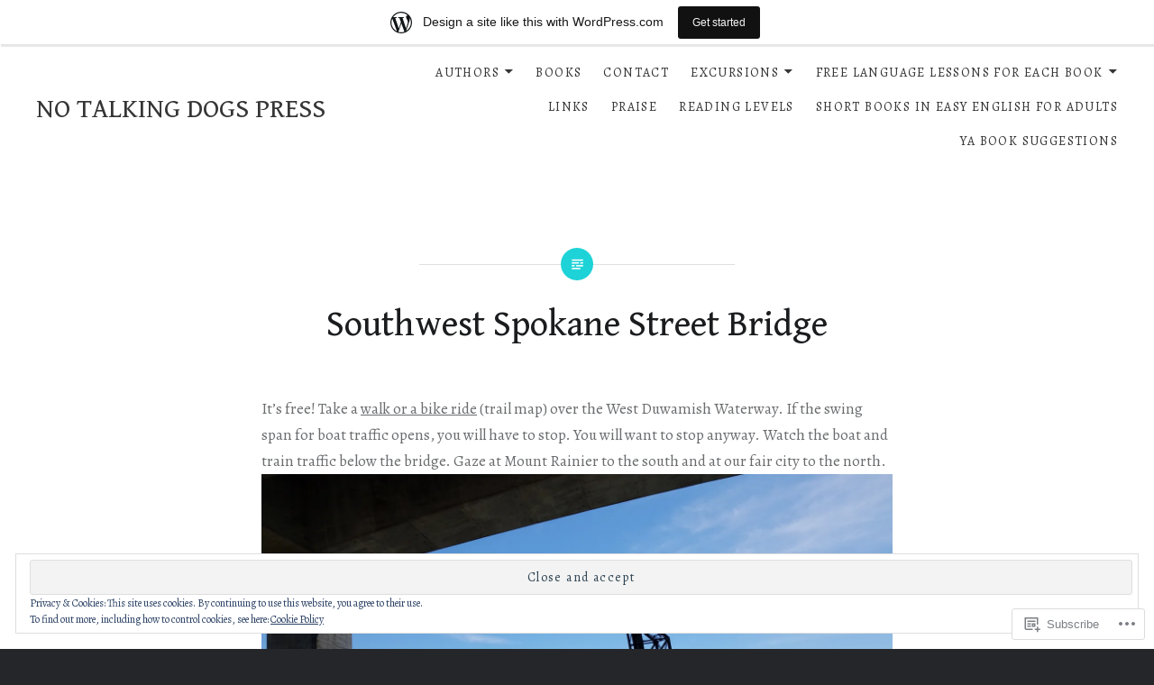

--- FILE ---
content_type: text/html; charset=UTF-8
request_url: https://pamelahobartcarter.wordpress.com/activities-for-immigrants-sights-to-see-in-seattle/southwest-spokane-street-bridge/
body_size: 29565
content:
<!DOCTYPE html>
<html lang="en">
<head>
<meta charset="UTF-8">
<meta name="viewport" content="width=device-width, initial-scale=1">
<link rel="profile" href="http://gmpg.org/xfn/11">
<link rel="pingback" href="https://pamelahobartcarter.wordpress.com/xmlrpc.php">

<title>Southwest Spokane Street Bridge &#8211; NO TALKING DOGS PRESS   </title>
<script type="text/javascript">
  WebFontConfig = {"google":{"families":["Gentium+Book+Basic:r:latin,latin-ext","Alegreya:r,i,b,bi:latin,latin-ext"]},"api_url":"https:\/\/fonts-api.wp.com\/css"};
  (function() {
    var wf = document.createElement('script');
    wf.src = '/wp-content/plugins/custom-fonts/js/webfont.js';
    wf.type = 'text/javascript';
    wf.async = 'true';
    var s = document.getElementsByTagName('script')[0];
    s.parentNode.insertBefore(wf, s);
	})();
</script><style id="jetpack-custom-fonts-css">.wf-active body{font-family:"Alegreya",serif}.wf-active blockquote{font-family:"Alegreya",serif}.wf-active blockquote cite{font-family:"Alegreya",serif}.wf-active code, .wf-active kbd, .wf-active pre, .wf-active tt, .wf-active var{font-family:"Alegreya",serif}.wf-active pre{font-family:"Alegreya",serif}.wf-active .menu-toggle{font-family:"Alegreya",serif}.wf-active .is-singular .post-navigation .nav-links span.nav-subtitle{font-family:"Alegreya",serif}.wf-active .comments-title .add-comment-link{font-family:"Alegreya",serif}.wf-active .comment-navigation a{font-family:"Alegreya",serif}.wf-active .widget-title{font-family:"Alegreya",serif}.wf-active h1, .wf-active h2, .wf-active h3, .wf-active h4, .wf-active h5, .wf-active h6{font-family:"Gentium Book Basic",serif;font-weight:400;font-style:normal}.wf-active h1{font-weight:400;font-style:normal}.wf-active h2{font-style:normal;font-weight:400}.wf-active h3{font-style:normal;font-weight:400}.wf-active h4{font-style:normal;font-weight:400}.wf-active h5{font-family:"Gentium Book Basic",serif;font-style:normal;font-weight:400}.wf-active h6{font-family:"Gentium Book Basic",serif;font-style:normal;font-weight:400}.wf-active .site-title{font-style:normal;font-weight:400}.wf-active .site-banner h1{font-style:normal;font-weight:400}.wf-active .comment-body h1, .wf-active .entry-content h1{font-style:normal;font-weight:400}.wf-active .page-title h1{font-style:normal;font-weight:400}.wf-active .posts .entry-title{font-weight:400;font-style:normal}.wf-active .author-link, .wf-active .is-singular .post-navigation .nav-links span.nav-title{font-family:"Gentium Book Basic",serif;font-style:normal;font-weight:400}.wf-active .comments-title{font-style:normal;font-weight:400}.wf-active .widget h1, .wf-active .widget h2, .wf-active .widget h3, .wf-active .widget h4, .wf-active .widget h5, .wf-active .widget h6{font-family:"Gentium Book Basic",serif;font-style:normal;font-weight:400}.wf-active .is-singular.archive-eventbrite .entry-header h1{font-style:normal;font-weight:400}@media screen and (min-width: 1601px){.wf-active .site-banner h1{font-style:normal;font-weight:400}}@media screen and (max-width: 1400px){.wf-active .site-banner h1{font-style:normal;font-weight:400}}@media screen and (max-width: 1200px){.wf-active .site-banner h1{font-style:normal;font-weight:400}}@media screen and (max-width: 680px){.wf-active .site-banner h1{font-style:normal;font-weight:400}}@media screen and (max-width: 1200px){.wf-active .is-singular .entry-header h1, .wf-active .error404 .entry-header h1, .wf-active .page-header h1, .wf-active .page-template-eventbrite-index .page-header h1, .wf-active .single-event .entry-header h1{font-style:normal;font-weight:400}}@media screen and (max-width: 1200px){.wf-active .is-singular.archive-eventbrite .entry-header h1{font-style:normal;font-weight:400}}@media screen and (max-width: 960px){.wf-active .is-singular:not(.eventbrite-archive) .entry-header h1, .wf-active .error404 .entry-header h1, .wf-active .page-header h1{font-style:normal;font-weight:400}}@media screen and (max-width: 680px){.wf-active .is-singular:not(.eventbrite-archive) .entry-header h1, .wf-active .error404 .entry-header h1, .wf-active .page-header h1, .wf-active .page-template-eventbrite-index .page-header h1, .wf-active .single-event .entry-header h1{font-style:normal;font-weight:400}}@media screen and (max-width: 680px){.wf-active .is-singular.archive-eventbrite .entry-header h1{font-style:normal;font-weight:400}}</style>
<meta name='robots' content='max-image-preview:large' />
<link rel='dns-prefetch' href='//s0.wp.com' />
<link rel='dns-prefetch' href='//wordpress.com' />
<link rel='dns-prefetch' href='//fonts-api.wp.com' />
<link rel='dns-prefetch' href='//af.pubmine.com' />
<link rel="alternate" type="application/rss+xml" title="NO TALKING DOGS PRESS    &raquo; Feed" href="https://pamelahobartcarter.wordpress.com/feed/" />
<link rel="alternate" type="application/rss+xml" title="NO TALKING DOGS PRESS    &raquo; Comments Feed" href="https://pamelahobartcarter.wordpress.com/comments/feed/" />
	<script type="text/javascript">
		/* <![CDATA[ */
		function addLoadEvent(func) {
			var oldonload = window.onload;
			if (typeof window.onload != 'function') {
				window.onload = func;
			} else {
				window.onload = function () {
					oldonload();
					func();
				}
			}
		}
		/* ]]> */
	</script>
	<link crossorigin='anonymous' rel='stylesheet' id='all-css-0-1' href='/_static/??-eJxtjEsOwjAMRC9EMBUoiAXiLG6wojTOR7WjiNuTdoGEYDkz7w30alzJSlkhNVO5+ZAFenh6UgFqYy0xkGHsoJQqo5KA6Ivp6EQO8P+AQxzYQlrRRbOnH3zm4j9CwjWShuzNjCsM9LvZ5Ee6T1c72cvpZs/LG8VZRLg=&cssminify=yes' type='text/css' media='all' />
<style id='wp-emoji-styles-inline-css'>

	img.wp-smiley, img.emoji {
		display: inline !important;
		border: none !important;
		box-shadow: none !important;
		height: 1em !important;
		width: 1em !important;
		margin: 0 0.07em !important;
		vertical-align: -0.1em !important;
		background: none !important;
		padding: 0 !important;
	}
/*# sourceURL=wp-emoji-styles-inline-css */
</style>
<link crossorigin='anonymous' rel='stylesheet' id='all-css-2-1' href='/wp-content/plugins/gutenberg-core/v22.2.0/build/styles/block-library/style.css?m=1764855221i&cssminify=yes' type='text/css' media='all' />
<style id='wp-block-library-inline-css'>
.has-text-align-justify {
	text-align:justify;
}
.has-text-align-justify{text-align:justify;}

/*# sourceURL=wp-block-library-inline-css */
</style><style id='global-styles-inline-css'>
:root{--wp--preset--aspect-ratio--square: 1;--wp--preset--aspect-ratio--4-3: 4/3;--wp--preset--aspect-ratio--3-4: 3/4;--wp--preset--aspect-ratio--3-2: 3/2;--wp--preset--aspect-ratio--2-3: 2/3;--wp--preset--aspect-ratio--16-9: 16/9;--wp--preset--aspect-ratio--9-16: 9/16;--wp--preset--color--black: #000000;--wp--preset--color--cyan-bluish-gray: #abb8c3;--wp--preset--color--white: #fff;--wp--preset--color--pale-pink: #f78da7;--wp--preset--color--vivid-red: #cf2e2e;--wp--preset--color--luminous-vivid-orange: #ff6900;--wp--preset--color--luminous-vivid-amber: #fcb900;--wp--preset--color--light-green-cyan: #7bdcb5;--wp--preset--color--vivid-green-cyan: #00d084;--wp--preset--color--pale-cyan-blue: #8ed1fc;--wp--preset--color--vivid-cyan-blue: #0693e3;--wp--preset--color--vivid-purple: #9b51e0;--wp--preset--color--bright-blue: #678db8;--wp--preset--color--yellow: #e7ae01;--wp--preset--color--light-gray-blue: #abb7c3;--wp--preset--color--medium-gray: #6a6c6e;--wp--preset--color--dark-gray: #1a1c1e;--wp--preset--color--dark-gray-blue: #292c2f;--wp--preset--gradient--vivid-cyan-blue-to-vivid-purple: linear-gradient(135deg,rgb(6,147,227) 0%,rgb(155,81,224) 100%);--wp--preset--gradient--light-green-cyan-to-vivid-green-cyan: linear-gradient(135deg,rgb(122,220,180) 0%,rgb(0,208,130) 100%);--wp--preset--gradient--luminous-vivid-amber-to-luminous-vivid-orange: linear-gradient(135deg,rgb(252,185,0) 0%,rgb(255,105,0) 100%);--wp--preset--gradient--luminous-vivid-orange-to-vivid-red: linear-gradient(135deg,rgb(255,105,0) 0%,rgb(207,46,46) 100%);--wp--preset--gradient--very-light-gray-to-cyan-bluish-gray: linear-gradient(135deg,rgb(238,238,238) 0%,rgb(169,184,195) 100%);--wp--preset--gradient--cool-to-warm-spectrum: linear-gradient(135deg,rgb(74,234,220) 0%,rgb(151,120,209) 20%,rgb(207,42,186) 40%,rgb(238,44,130) 60%,rgb(251,105,98) 80%,rgb(254,248,76) 100%);--wp--preset--gradient--blush-light-purple: linear-gradient(135deg,rgb(255,206,236) 0%,rgb(152,150,240) 100%);--wp--preset--gradient--blush-bordeaux: linear-gradient(135deg,rgb(254,205,165) 0%,rgb(254,45,45) 50%,rgb(107,0,62) 100%);--wp--preset--gradient--luminous-dusk: linear-gradient(135deg,rgb(255,203,112) 0%,rgb(199,81,192) 50%,rgb(65,88,208) 100%);--wp--preset--gradient--pale-ocean: linear-gradient(135deg,rgb(255,245,203) 0%,rgb(182,227,212) 50%,rgb(51,167,181) 100%);--wp--preset--gradient--electric-grass: linear-gradient(135deg,rgb(202,248,128) 0%,rgb(113,206,126) 100%);--wp--preset--gradient--midnight: linear-gradient(135deg,rgb(2,3,129) 0%,rgb(40,116,252) 100%);--wp--preset--font-size--small: 13px;--wp--preset--font-size--medium: 20px;--wp--preset--font-size--large: 36px;--wp--preset--font-size--x-large: 42px;--wp--preset--font-family--albert-sans: 'Albert Sans', sans-serif;--wp--preset--font-family--alegreya: Alegreya, serif;--wp--preset--font-family--arvo: Arvo, serif;--wp--preset--font-family--bodoni-moda: 'Bodoni Moda', serif;--wp--preset--font-family--bricolage-grotesque: 'Bricolage Grotesque', sans-serif;--wp--preset--font-family--cabin: Cabin, sans-serif;--wp--preset--font-family--chivo: Chivo, sans-serif;--wp--preset--font-family--commissioner: Commissioner, sans-serif;--wp--preset--font-family--cormorant: Cormorant, serif;--wp--preset--font-family--courier-prime: 'Courier Prime', monospace;--wp--preset--font-family--crimson-pro: 'Crimson Pro', serif;--wp--preset--font-family--dm-mono: 'DM Mono', monospace;--wp--preset--font-family--dm-sans: 'DM Sans', sans-serif;--wp--preset--font-family--dm-serif-display: 'DM Serif Display', serif;--wp--preset--font-family--domine: Domine, serif;--wp--preset--font-family--eb-garamond: 'EB Garamond', serif;--wp--preset--font-family--epilogue: Epilogue, sans-serif;--wp--preset--font-family--fahkwang: Fahkwang, sans-serif;--wp--preset--font-family--figtree: Figtree, sans-serif;--wp--preset--font-family--fira-sans: 'Fira Sans', sans-serif;--wp--preset--font-family--fjalla-one: 'Fjalla One', sans-serif;--wp--preset--font-family--fraunces: Fraunces, serif;--wp--preset--font-family--gabarito: Gabarito, system-ui;--wp--preset--font-family--ibm-plex-mono: 'IBM Plex Mono', monospace;--wp--preset--font-family--ibm-plex-sans: 'IBM Plex Sans', sans-serif;--wp--preset--font-family--ibarra-real-nova: 'Ibarra Real Nova', serif;--wp--preset--font-family--instrument-serif: 'Instrument Serif', serif;--wp--preset--font-family--inter: Inter, sans-serif;--wp--preset--font-family--josefin-sans: 'Josefin Sans', sans-serif;--wp--preset--font-family--jost: Jost, sans-serif;--wp--preset--font-family--libre-baskerville: 'Libre Baskerville', serif;--wp--preset--font-family--libre-franklin: 'Libre Franklin', sans-serif;--wp--preset--font-family--literata: Literata, serif;--wp--preset--font-family--lora: Lora, serif;--wp--preset--font-family--merriweather: Merriweather, serif;--wp--preset--font-family--montserrat: Montserrat, sans-serif;--wp--preset--font-family--newsreader: Newsreader, serif;--wp--preset--font-family--noto-sans-mono: 'Noto Sans Mono', sans-serif;--wp--preset--font-family--nunito: Nunito, sans-serif;--wp--preset--font-family--open-sans: 'Open Sans', sans-serif;--wp--preset--font-family--overpass: Overpass, sans-serif;--wp--preset--font-family--pt-serif: 'PT Serif', serif;--wp--preset--font-family--petrona: Petrona, serif;--wp--preset--font-family--piazzolla: Piazzolla, serif;--wp--preset--font-family--playfair-display: 'Playfair Display', serif;--wp--preset--font-family--plus-jakarta-sans: 'Plus Jakarta Sans', sans-serif;--wp--preset--font-family--poppins: Poppins, sans-serif;--wp--preset--font-family--raleway: Raleway, sans-serif;--wp--preset--font-family--roboto: Roboto, sans-serif;--wp--preset--font-family--roboto-slab: 'Roboto Slab', serif;--wp--preset--font-family--rubik: Rubik, sans-serif;--wp--preset--font-family--rufina: Rufina, serif;--wp--preset--font-family--sora: Sora, sans-serif;--wp--preset--font-family--source-sans-3: 'Source Sans 3', sans-serif;--wp--preset--font-family--source-serif-4: 'Source Serif 4', serif;--wp--preset--font-family--space-mono: 'Space Mono', monospace;--wp--preset--font-family--syne: Syne, sans-serif;--wp--preset--font-family--texturina: Texturina, serif;--wp--preset--font-family--urbanist: Urbanist, sans-serif;--wp--preset--font-family--work-sans: 'Work Sans', sans-serif;--wp--preset--spacing--20: 0.44rem;--wp--preset--spacing--30: 0.67rem;--wp--preset--spacing--40: 1rem;--wp--preset--spacing--50: 1.5rem;--wp--preset--spacing--60: 2.25rem;--wp--preset--spacing--70: 3.38rem;--wp--preset--spacing--80: 5.06rem;--wp--preset--shadow--natural: 6px 6px 9px rgba(0, 0, 0, 0.2);--wp--preset--shadow--deep: 12px 12px 50px rgba(0, 0, 0, 0.4);--wp--preset--shadow--sharp: 6px 6px 0px rgba(0, 0, 0, 0.2);--wp--preset--shadow--outlined: 6px 6px 0px -3px rgb(255, 255, 255), 6px 6px rgb(0, 0, 0);--wp--preset--shadow--crisp: 6px 6px 0px rgb(0, 0, 0);}:where(.is-layout-flex){gap: 0.5em;}:where(.is-layout-grid){gap: 0.5em;}body .is-layout-flex{display: flex;}.is-layout-flex{flex-wrap: wrap;align-items: center;}.is-layout-flex > :is(*, div){margin: 0;}body .is-layout-grid{display: grid;}.is-layout-grid > :is(*, div){margin: 0;}:where(.wp-block-columns.is-layout-flex){gap: 2em;}:where(.wp-block-columns.is-layout-grid){gap: 2em;}:where(.wp-block-post-template.is-layout-flex){gap: 1.25em;}:where(.wp-block-post-template.is-layout-grid){gap: 1.25em;}.has-black-color{color: var(--wp--preset--color--black) !important;}.has-cyan-bluish-gray-color{color: var(--wp--preset--color--cyan-bluish-gray) !important;}.has-white-color{color: var(--wp--preset--color--white) !important;}.has-pale-pink-color{color: var(--wp--preset--color--pale-pink) !important;}.has-vivid-red-color{color: var(--wp--preset--color--vivid-red) !important;}.has-luminous-vivid-orange-color{color: var(--wp--preset--color--luminous-vivid-orange) !important;}.has-luminous-vivid-amber-color{color: var(--wp--preset--color--luminous-vivid-amber) !important;}.has-light-green-cyan-color{color: var(--wp--preset--color--light-green-cyan) !important;}.has-vivid-green-cyan-color{color: var(--wp--preset--color--vivid-green-cyan) !important;}.has-pale-cyan-blue-color{color: var(--wp--preset--color--pale-cyan-blue) !important;}.has-vivid-cyan-blue-color{color: var(--wp--preset--color--vivid-cyan-blue) !important;}.has-vivid-purple-color{color: var(--wp--preset--color--vivid-purple) !important;}.has-black-background-color{background-color: var(--wp--preset--color--black) !important;}.has-cyan-bluish-gray-background-color{background-color: var(--wp--preset--color--cyan-bluish-gray) !important;}.has-white-background-color{background-color: var(--wp--preset--color--white) !important;}.has-pale-pink-background-color{background-color: var(--wp--preset--color--pale-pink) !important;}.has-vivid-red-background-color{background-color: var(--wp--preset--color--vivid-red) !important;}.has-luminous-vivid-orange-background-color{background-color: var(--wp--preset--color--luminous-vivid-orange) !important;}.has-luminous-vivid-amber-background-color{background-color: var(--wp--preset--color--luminous-vivid-amber) !important;}.has-light-green-cyan-background-color{background-color: var(--wp--preset--color--light-green-cyan) !important;}.has-vivid-green-cyan-background-color{background-color: var(--wp--preset--color--vivid-green-cyan) !important;}.has-pale-cyan-blue-background-color{background-color: var(--wp--preset--color--pale-cyan-blue) !important;}.has-vivid-cyan-blue-background-color{background-color: var(--wp--preset--color--vivid-cyan-blue) !important;}.has-vivid-purple-background-color{background-color: var(--wp--preset--color--vivid-purple) !important;}.has-black-border-color{border-color: var(--wp--preset--color--black) !important;}.has-cyan-bluish-gray-border-color{border-color: var(--wp--preset--color--cyan-bluish-gray) !important;}.has-white-border-color{border-color: var(--wp--preset--color--white) !important;}.has-pale-pink-border-color{border-color: var(--wp--preset--color--pale-pink) !important;}.has-vivid-red-border-color{border-color: var(--wp--preset--color--vivid-red) !important;}.has-luminous-vivid-orange-border-color{border-color: var(--wp--preset--color--luminous-vivid-orange) !important;}.has-luminous-vivid-amber-border-color{border-color: var(--wp--preset--color--luminous-vivid-amber) !important;}.has-light-green-cyan-border-color{border-color: var(--wp--preset--color--light-green-cyan) !important;}.has-vivid-green-cyan-border-color{border-color: var(--wp--preset--color--vivid-green-cyan) !important;}.has-pale-cyan-blue-border-color{border-color: var(--wp--preset--color--pale-cyan-blue) !important;}.has-vivid-cyan-blue-border-color{border-color: var(--wp--preset--color--vivid-cyan-blue) !important;}.has-vivid-purple-border-color{border-color: var(--wp--preset--color--vivid-purple) !important;}.has-vivid-cyan-blue-to-vivid-purple-gradient-background{background: var(--wp--preset--gradient--vivid-cyan-blue-to-vivid-purple) !important;}.has-light-green-cyan-to-vivid-green-cyan-gradient-background{background: var(--wp--preset--gradient--light-green-cyan-to-vivid-green-cyan) !important;}.has-luminous-vivid-amber-to-luminous-vivid-orange-gradient-background{background: var(--wp--preset--gradient--luminous-vivid-amber-to-luminous-vivid-orange) !important;}.has-luminous-vivid-orange-to-vivid-red-gradient-background{background: var(--wp--preset--gradient--luminous-vivid-orange-to-vivid-red) !important;}.has-very-light-gray-to-cyan-bluish-gray-gradient-background{background: var(--wp--preset--gradient--very-light-gray-to-cyan-bluish-gray) !important;}.has-cool-to-warm-spectrum-gradient-background{background: var(--wp--preset--gradient--cool-to-warm-spectrum) !important;}.has-blush-light-purple-gradient-background{background: var(--wp--preset--gradient--blush-light-purple) !important;}.has-blush-bordeaux-gradient-background{background: var(--wp--preset--gradient--blush-bordeaux) !important;}.has-luminous-dusk-gradient-background{background: var(--wp--preset--gradient--luminous-dusk) !important;}.has-pale-ocean-gradient-background{background: var(--wp--preset--gradient--pale-ocean) !important;}.has-electric-grass-gradient-background{background: var(--wp--preset--gradient--electric-grass) !important;}.has-midnight-gradient-background{background: var(--wp--preset--gradient--midnight) !important;}.has-small-font-size{font-size: var(--wp--preset--font-size--small) !important;}.has-medium-font-size{font-size: var(--wp--preset--font-size--medium) !important;}.has-large-font-size{font-size: var(--wp--preset--font-size--large) !important;}.has-x-large-font-size{font-size: var(--wp--preset--font-size--x-large) !important;}.has-albert-sans-font-family{font-family: var(--wp--preset--font-family--albert-sans) !important;}.has-alegreya-font-family{font-family: var(--wp--preset--font-family--alegreya) !important;}.has-arvo-font-family{font-family: var(--wp--preset--font-family--arvo) !important;}.has-bodoni-moda-font-family{font-family: var(--wp--preset--font-family--bodoni-moda) !important;}.has-bricolage-grotesque-font-family{font-family: var(--wp--preset--font-family--bricolage-grotesque) !important;}.has-cabin-font-family{font-family: var(--wp--preset--font-family--cabin) !important;}.has-chivo-font-family{font-family: var(--wp--preset--font-family--chivo) !important;}.has-commissioner-font-family{font-family: var(--wp--preset--font-family--commissioner) !important;}.has-cormorant-font-family{font-family: var(--wp--preset--font-family--cormorant) !important;}.has-courier-prime-font-family{font-family: var(--wp--preset--font-family--courier-prime) !important;}.has-crimson-pro-font-family{font-family: var(--wp--preset--font-family--crimson-pro) !important;}.has-dm-mono-font-family{font-family: var(--wp--preset--font-family--dm-mono) !important;}.has-dm-sans-font-family{font-family: var(--wp--preset--font-family--dm-sans) !important;}.has-dm-serif-display-font-family{font-family: var(--wp--preset--font-family--dm-serif-display) !important;}.has-domine-font-family{font-family: var(--wp--preset--font-family--domine) !important;}.has-eb-garamond-font-family{font-family: var(--wp--preset--font-family--eb-garamond) !important;}.has-epilogue-font-family{font-family: var(--wp--preset--font-family--epilogue) !important;}.has-fahkwang-font-family{font-family: var(--wp--preset--font-family--fahkwang) !important;}.has-figtree-font-family{font-family: var(--wp--preset--font-family--figtree) !important;}.has-fira-sans-font-family{font-family: var(--wp--preset--font-family--fira-sans) !important;}.has-fjalla-one-font-family{font-family: var(--wp--preset--font-family--fjalla-one) !important;}.has-fraunces-font-family{font-family: var(--wp--preset--font-family--fraunces) !important;}.has-gabarito-font-family{font-family: var(--wp--preset--font-family--gabarito) !important;}.has-ibm-plex-mono-font-family{font-family: var(--wp--preset--font-family--ibm-plex-mono) !important;}.has-ibm-plex-sans-font-family{font-family: var(--wp--preset--font-family--ibm-plex-sans) !important;}.has-ibarra-real-nova-font-family{font-family: var(--wp--preset--font-family--ibarra-real-nova) !important;}.has-instrument-serif-font-family{font-family: var(--wp--preset--font-family--instrument-serif) !important;}.has-inter-font-family{font-family: var(--wp--preset--font-family--inter) !important;}.has-josefin-sans-font-family{font-family: var(--wp--preset--font-family--josefin-sans) !important;}.has-jost-font-family{font-family: var(--wp--preset--font-family--jost) !important;}.has-libre-baskerville-font-family{font-family: var(--wp--preset--font-family--libre-baskerville) !important;}.has-libre-franklin-font-family{font-family: var(--wp--preset--font-family--libre-franklin) !important;}.has-literata-font-family{font-family: var(--wp--preset--font-family--literata) !important;}.has-lora-font-family{font-family: var(--wp--preset--font-family--lora) !important;}.has-merriweather-font-family{font-family: var(--wp--preset--font-family--merriweather) !important;}.has-montserrat-font-family{font-family: var(--wp--preset--font-family--montserrat) !important;}.has-newsreader-font-family{font-family: var(--wp--preset--font-family--newsreader) !important;}.has-noto-sans-mono-font-family{font-family: var(--wp--preset--font-family--noto-sans-mono) !important;}.has-nunito-font-family{font-family: var(--wp--preset--font-family--nunito) !important;}.has-open-sans-font-family{font-family: var(--wp--preset--font-family--open-sans) !important;}.has-overpass-font-family{font-family: var(--wp--preset--font-family--overpass) !important;}.has-pt-serif-font-family{font-family: var(--wp--preset--font-family--pt-serif) !important;}.has-petrona-font-family{font-family: var(--wp--preset--font-family--petrona) !important;}.has-piazzolla-font-family{font-family: var(--wp--preset--font-family--piazzolla) !important;}.has-playfair-display-font-family{font-family: var(--wp--preset--font-family--playfair-display) !important;}.has-plus-jakarta-sans-font-family{font-family: var(--wp--preset--font-family--plus-jakarta-sans) !important;}.has-poppins-font-family{font-family: var(--wp--preset--font-family--poppins) !important;}.has-raleway-font-family{font-family: var(--wp--preset--font-family--raleway) !important;}.has-roboto-font-family{font-family: var(--wp--preset--font-family--roboto) !important;}.has-roboto-slab-font-family{font-family: var(--wp--preset--font-family--roboto-slab) !important;}.has-rubik-font-family{font-family: var(--wp--preset--font-family--rubik) !important;}.has-rufina-font-family{font-family: var(--wp--preset--font-family--rufina) !important;}.has-sora-font-family{font-family: var(--wp--preset--font-family--sora) !important;}.has-source-sans-3-font-family{font-family: var(--wp--preset--font-family--source-sans-3) !important;}.has-source-serif-4-font-family{font-family: var(--wp--preset--font-family--source-serif-4) !important;}.has-space-mono-font-family{font-family: var(--wp--preset--font-family--space-mono) !important;}.has-syne-font-family{font-family: var(--wp--preset--font-family--syne) !important;}.has-texturina-font-family{font-family: var(--wp--preset--font-family--texturina) !important;}.has-urbanist-font-family{font-family: var(--wp--preset--font-family--urbanist) !important;}.has-work-sans-font-family{font-family: var(--wp--preset--font-family--work-sans) !important;}
/*# sourceURL=global-styles-inline-css */
</style>

<style id='classic-theme-styles-inline-css'>
/*! This file is auto-generated */
.wp-block-button__link{color:#fff;background-color:#32373c;border-radius:9999px;box-shadow:none;text-decoration:none;padding:calc(.667em + 2px) calc(1.333em + 2px);font-size:1.125em}.wp-block-file__button{background:#32373c;color:#fff;text-decoration:none}
/*# sourceURL=/wp-includes/css/classic-themes.min.css */
</style>
<link crossorigin='anonymous' rel='stylesheet' id='all-css-4-1' href='/_static/??-eJx9zEEOwkAIBdALiaTWaDfGs7QjUXSYIYVJr18aExfGuCHw4YGLQqrFqThKA83tzsUw1ZkiFx0d40LoxiNlkjjbJ7Md/maLhoFp0pnMIKpwE/BHQPvnQm2vIfOLYrKv5E0ZS3UObZ9mW1zl0h3703noD0P3XAFDZ01X&cssminify=yes' type='text/css' media='all' />
<link rel='stylesheet' id='dyad-2-fonts-css' href='https://fonts-api.wp.com/css?family=Lato%3A400%2C400italic%2C700%2C700italic%7CNoto+Serif%3A400%2C400italic%2C700%2C700italic&#038;subset=latin%2Clatin-ext' media='all' />
<link crossorigin='anonymous' rel='stylesheet' id='all-css-6-1' href='/_static/??-eJyNj1EKwjAQRC9kXKytxQ/xKJKma0ybbEI3ofT2pkWwokj/ZmDe7CyMQShPESmCSyLYpA0xdBiDVP3LAyeCmyEFGgkHkwH+LfeKeQerzvhAhwwhNdBOshUFcJwsbsjlBDTWq35L6bxtKRZjUN59EavXBsytOku9nHjbf5BGL/IWGY2nDyPuVpphRq/ucqirY1GfT2XVPQEPAH9Q&cssminify=yes' type='text/css' media='all' />
<style id='dyad-2-style-inline-css'>
.tags-links { clip: rect(1px, 1px, 1px, 1px); height: 1px; position: absolute; overflow: hidden; width: 1px; }
/*# sourceURL=dyad-2-style-inline-css */
</style>
<link crossorigin='anonymous' rel='stylesheet' id='print-css-7-1' href='/wp-content/mu-plugins/global-print/global-print.css?m=1465851035i&cssminify=yes' type='text/css' media='print' />
<style id='jetpack-global-styles-frontend-style-inline-css'>
:root { --font-headings: unset; --font-base: unset; --font-headings-default: -apple-system,BlinkMacSystemFont,"Segoe UI",Roboto,Oxygen-Sans,Ubuntu,Cantarell,"Helvetica Neue",sans-serif; --font-base-default: -apple-system,BlinkMacSystemFont,"Segoe UI",Roboto,Oxygen-Sans,Ubuntu,Cantarell,"Helvetica Neue",sans-serif;}
/*# sourceURL=jetpack-global-styles-frontend-style-inline-css */
</style>
<link crossorigin='anonymous' rel='stylesheet' id='all-css-10-1' href='/_static/??-eJyNjcsKAjEMRX/IGtQZBxfip0hMS9sxTYppGfx7H7gRN+7ugcs5sFRHKi1Ig9Jd5R6zGMyhVaTrh8G6QFHfORhYwlvw6P39PbPENZmt4G/ROQuBKWVkxxrVvuBH1lIoz2waILJekF+HUzlupnG3nQ77YZwfuRJIaQ==&cssminify=yes' type='text/css' media='all' />
<script type="text/javascript" id="wpcom-actionbar-placeholder-js-extra">
/* <![CDATA[ */
var actionbardata = {"siteID":"56325985","postID":"944","siteURL":"https://pamelahobartcarter.wordpress.com","xhrURL":"https://pamelahobartcarter.wordpress.com/wp-admin/admin-ajax.php","nonce":"8d63a61e57","isLoggedIn":"","statusMessage":"","subsEmailDefault":"instantly","proxyScriptUrl":"https://s0.wp.com/wp-content/js/wpcom-proxy-request.js?m=1513050504i&amp;ver=20211021","shortlink":"https://wp.me/P3OkXD-fe","i18n":{"followedText":"New posts from this site will now appear in your \u003Ca href=\"https://wordpress.com/reader\"\u003EReader\u003C/a\u003E","foldBar":"Collapse this bar","unfoldBar":"Expand this bar","shortLinkCopied":"Shortlink copied to clipboard."}};
//# sourceURL=wpcom-actionbar-placeholder-js-extra
/* ]]> */
</script>
<script type="text/javascript" id="jetpack-mu-wpcom-settings-js-before">
/* <![CDATA[ */
var JETPACK_MU_WPCOM_SETTINGS = {"assetsUrl":"https://s0.wp.com/wp-content/mu-plugins/jetpack-mu-wpcom-plugin/sun/jetpack_vendor/automattic/jetpack-mu-wpcom/src/build/"};
//# sourceURL=jetpack-mu-wpcom-settings-js-before
/* ]]> */
</script>
<script crossorigin='anonymous' type='text/javascript'  src='/_static/??-eJyFjcsOwiAQRX/I6dSa+lgYvwWBEAgMOAPW/n3bqIk7V2dxT87FqYDOVC1VDIIcKxTOr7kLssN186RjM1a2MTya5fmDLnn6K0HyjlW1v/L37R6zgxKb8yQ4ZTbKCOioRN4hnQo+hw1AmcCZwmvilq7709CPh/54voQFmNpFWg=='></script>
<script type="text/javascript" id="rlt-proxy-js-after">
/* <![CDATA[ */
	rltInitialize( {"token":null,"iframeOrigins":["https:\/\/widgets.wp.com"]} );
//# sourceURL=rlt-proxy-js-after
/* ]]> */
</script>
<link rel="EditURI" type="application/rsd+xml" title="RSD" href="https://pamelahobartcarter.wordpress.com/xmlrpc.php?rsd" />
<meta name="generator" content="WordPress.com" />
<link rel="canonical" href="https://pamelahobartcarter.wordpress.com/activities-for-immigrants-sights-to-see-in-seattle/southwest-spokane-street-bridge/" />
<link rel='shortlink' href='https://wp.me/P3OkXD-fe' />
<link rel="alternate" type="application/json+oembed" href="https://public-api.wordpress.com/oembed/?format=json&amp;url=https%3A%2F%2Fpamelahobartcarter.wordpress.com%2Factivities-for-immigrants-sights-to-see-in-seattle%2Fsouthwest-spokane-street-bridge%2F&amp;for=wpcom-auto-discovery" /><link rel="alternate" type="application/xml+oembed" href="https://public-api.wordpress.com/oembed/?format=xml&amp;url=https%3A%2F%2Fpamelahobartcarter.wordpress.com%2Factivities-for-immigrants-sights-to-see-in-seattle%2Fsouthwest-spokane-street-bridge%2F&amp;for=wpcom-auto-discovery" />
<!-- Jetpack Open Graph Tags -->
<meta property="og:type" content="article" />
<meta property="og:title" content="Southwest Spokane Street Bridge" />
<meta property="og:url" content="https://pamelahobartcarter.wordpress.com/activities-for-immigrants-sights-to-see-in-seattle/southwest-spokane-street-bridge/" />
<meta property="og:description" content="It’s free! Take a walk or a bike ride (trail map) over the West Duwamish Waterway. If the swing span for boat traffic opens, you will have to stop. You will want to stop anyway. Watch the boat and …" />
<meta property="article:published_time" content="2017-04-08T16:31:58+00:00" />
<meta property="article:modified_time" content="2017-04-08T16:31:58+00:00" />
<meta property="og:site_name" content="NO TALKING DOGS PRESS   " />
<meta property="og:image" content="https://pamelahobartcarter.wordpress.com/wp-content/uploads/2016/08/20160814_132954.jpg" />
<meta property="og:image:width" content="4032" />
<meta property="og:image:height" content="3024" />
<meta property="og:image:alt" content="20160814_132954" />
<meta property="og:locale" content="en_US" />
<meta property="fb:app_id" content="249643311490" />
<meta property="article:publisher" content="https://www.facebook.com/WordPresscom" />
<meta name="twitter:text:title" content="Southwest Spokane Street Bridge" />
<meta name="twitter:image" content="https://pamelahobartcarter.wordpress.com/wp-content/uploads/2016/08/20160814_132954.jpg?w=640" />
<meta name="twitter:image:alt" content="20160814_132954" />
<meta name="twitter:card" content="summary_large_image" />

<!-- End Jetpack Open Graph Tags -->
<link rel="shortcut icon" type="image/x-icon" href="https://secure.gravatar.com/blavatar/df5bcfbe3f0792785565b5bcc3b6cb9c7d20f12a8ba09f1552202d8fb9a40846?s=32" sizes="16x16" />
<link rel="icon" type="image/x-icon" href="https://secure.gravatar.com/blavatar/df5bcfbe3f0792785565b5bcc3b6cb9c7d20f12a8ba09f1552202d8fb9a40846?s=32" sizes="16x16" />
<link rel="apple-touch-icon" href="https://secure.gravatar.com/blavatar/df5bcfbe3f0792785565b5bcc3b6cb9c7d20f12a8ba09f1552202d8fb9a40846?s=114" />
<link rel='openid.server' href='https://pamelahobartcarter.wordpress.com/?openidserver=1' />
<link rel='openid.delegate' href='https://pamelahobartcarter.wordpress.com/' />
<link rel="search" type="application/opensearchdescription+xml" href="https://pamelahobartcarter.wordpress.com/osd.xml" title="NO TALKING DOGS PRESS   " />
<link rel="search" type="application/opensearchdescription+xml" href="https://s1.wp.com/opensearch.xml" title="WordPress.com" />
<style type="text/css">.recentcomments a{display:inline !important;padding:0 !important;margin:0 !important;}</style>		<style type="text/css">
			.recentcomments a {
				display: inline !important;
				padding: 0 !important;
				margin: 0 !important;
			}

			table.recentcommentsavatartop img.avatar, table.recentcommentsavatarend img.avatar {
				border: 0px;
				margin: 0;
			}

			table.recentcommentsavatartop a, table.recentcommentsavatarend a {
				border: 0px !important;
				background-color: transparent !important;
			}

			td.recentcommentsavatarend, td.recentcommentsavatartop {
				padding: 0px 0px 1px 0px;
				margin: 0px;
			}

			td.recentcommentstextend {
				border: none !important;
				padding: 0px 0px 2px 10px;
			}

			.rtl td.recentcommentstextend {
				padding: 0px 10px 2px 0px;
			}

			td.recentcommentstexttop {
				border: none;
				padding: 0px 0px 0px 10px;
			}

			.rtl td.recentcommentstexttop {
				padding: 0px 10px 0px 0px;
			}
		</style>
		<meta name="description" content="It’s free! Take a walk or a bike ride (trail map) over the West Duwamish Waterway. If the swing span for boat traffic opens, you will have to stop. You will want to stop anyway. Watch the boat and train traffic below the bridge. Gaze at Mount Rainier to the south and at our fair city&hellip;" />
<script type="text/javascript">
/* <![CDATA[ */
var wa_client = {}; wa_client.cmd = []; wa_client.config = { 'blog_id': 56325985, 'blog_language': 'en', 'is_wordads': false, 'hosting_type': 0, 'afp_account_id': null, 'afp_host_id': 5038568878849053, 'theme': 'pub/dyad-2', '_': { 'title': 'Advertisement', 'privacy_settings': 'Privacy Settings' }, 'formats': [ 'inline', 'belowpost', 'bottom_sticky', 'sidebar_sticky_right', 'sidebar', 'gutenberg_rectangle', 'gutenberg_leaderboard', 'gutenberg_mobile_leaderboard', 'gutenberg_skyscraper' ] };
/* ]]> */
</script>
		<script type="text/javascript">

			window.doNotSellCallback = function() {

				var linkElements = [
					'a[href="https://wordpress.com/?ref=footer_blog"]',
					'a[href="https://wordpress.com/?ref=footer_website"]',
					'a[href="https://wordpress.com/?ref=vertical_footer"]',
					'a[href^="https://wordpress.com/?ref=footer_segment_"]',
				].join(',');

				var dnsLink = document.createElement( 'a' );
				dnsLink.href = 'https://wordpress.com/advertising-program-optout/';
				dnsLink.classList.add( 'do-not-sell-link' );
				dnsLink.rel = 'nofollow';
				dnsLink.style.marginLeft = '0.5em';
				dnsLink.textContent = 'Do Not Sell or Share My Personal Information';

				var creditLinks = document.querySelectorAll( linkElements );

				if ( 0 === creditLinks.length ) {
					return false;
				}

				Array.prototype.forEach.call( creditLinks, function( el ) {
					el.insertAdjacentElement( 'afterend', dnsLink );
				});

				return true;
			};

		</script>
		<style type="text/css" id="custom-colors-css">
	blockquote,
	blockquote cite,
	.comments-area-wrapper blockquote,
	.comments-area-wrapper blockquote cite {
		color: inherit;
	}

	.site-header,
	.is-scrolled .site-header,
	.home .site-header,
	.blog .site-header {
		background: transparent;
		text-shadow: none;
	}

	#page .site-header:before {
		bottom: 0;
		content: "";
		display: block;
		left: 0;
		opacity: 0.8;
		position: absolute;
		right: 0;
		top: 0;
		z-index: 0;
	}

	#site-navigation ul ul a {
		color: #fff;
	}

	.banner-featured {
		text-shadow: none;
	}

	.posts .entry-inner:before {
		opacity: 0.3;
	}

	.posts .hentry:not(.has-post-thumbnail) .entry-inner:after {
			border-color: #ddd;
	}

	.posts .hentry:not(.has-post-thumbnail):before {
		border-color: #e1e1e1;
	}

	.posts .hentry .link-more a {
		opacity: 1.0;
		-webkit-transition: opacity 0.3s;
		transition: opacity 0.3s;
	}

	.posts .hentry:hover .link-more a {
		opacity: 0.75;
	}

	.posts .edit-link a {
		color: #ccc;
	}

	.posts .edit-link a:hover {
		color: #aaa;
	}

	.widget thead tr,
	.widget tr:hover {
		background-color: rgba(0,0,0,0.1);
	}

	@media only screen and (max-width: 1200px) {
		.site-header:before,
		.is-scrolled .site-header:before {
			opacity: 1.0;
		}

		.has-post-thumbnail .entry-header .entry-meta .cat-links {
			background-color: transparent;
		}

		.has-post-thumbnail.is-singular:not(.home) .entry-header .cat-links a,
		.has-post-thumbnail.is-singular:not(.home) .entry-header .cat-links {
    		color: #6a6c6e !important;
		}
	}

	@media only screen and (max-width: 960px) {
		#site-navigation ul a,
		#site-navigation ul ul a {
			color: inherit;
		}

		.site-header #site-navigation ul ul li {
			background-color: transparent;
		}
	}

.link-more a { color: #848484;}
.site-header:before,
		.is-singular .entry-media-thumb,
		#commentform input[type="submit"],
		#infinite-handle,
		.posts-navigation,
		.site-footer,
		.site-header-cart .widget_shopping_cart_content,
		.widget_shopping_cart .mini_cart_item .remove:hover { background-color: #ffffff;}
.site-header-cart .widget_shopping_cart:before { border-bottom-color: #ffffff;}
.bypostauthor .comment-author:before { color: #ffffff;}
#site-navigation ul ul li { background-color: #939393;}
#site-navigation ul ul:before { border-bottom-color: #939393;}
#site-navigation ul ul ul:before { border-right-color: #939393;}
.posts .entry-inner:before { color: #6D6D6D;}
.posts,
		.posts .entry-media,
		.comments-area-wrapper,
		.milestone-widget .milestone-header,
		.footer-bottom-info { background-color: #F2F2F2;}
.milestone-widget .milestone-countdown { border-color: #F2F2F2;}
.milestone-widget .milestone-countdown,
		.milestone-widget .milestone-message { color: #B7B7B7;}
.site-header #site-navigation ul li { border-color: #E5E5E5;}
.comment-author.vcard cite { color: #636363;}
.bypostauthor .comment-author:before { background-color: #636363;}
.comment-meta,
		.comment .reply:before,
		.comment .reply a { color: #7F7F7F;}
.comment-meta { border-bottom-color: #B7B7B7;}
#infinite-handle span button,
		#infinite-handle span button:hover,
		#infinite-handle span button:focus,
		.posts-navigation a,
		.widget,
		.site-footer { color: #6D6D6D;}
.comments-area-wrapper { color: #6D6D6D;}
.widget_search ::-webkit-input-placeholder { color: #939393;}
.widget_search :-moz-placeholder { color: #939393;}
.widget_search ::-moz-placeholder { color: #939393;}
.widget_search :-ms-input-placeholder { color: #939393;}
.site-header,
		#site-navigation a,
		.menu-toggle,
		.comments-title .add-comment-link,
		.comments-title,
		.comments-title a,
		.comments-area-wrapper,
		.comments-area-wrapper h1,
		.comments-area-wrapper h2,
		.comments-area-wrapper h3,
		.comments-area-wrapper h4,
		.comments-area-wrapper h5,
		.comments-area-wrapper h6,
		.comment-body pre,
		.comment-footer .author.vcard,
		.comment-footer,
		#commentform input[type="submit"],
		.widget h1,
		.widget h2,
		.widget h3,
		.widget h4,
		.widget h5,
		.widget h6,
		.widget a,
		.widget button,
		.widget_search input,
		.widget input[type="submit"],
		.widget-area select,
		.widget_flickr #flickr_badge_uber_wrapper a:hover,
		.widget_flickr #flickr_badge_uber_wrapper a:link,
		.widget_flickr #flickr_badge_uber_wrapper a:active,
		.widget_flickr #flickr_badge_uber_wrapper a:visited,
		.widget_goodreads div[class^="gr_custom_each_container"],
		.milestone-header { color: #353535;}
.widget ul li,
		.widget_jp_blogs_i_follow ol li { border-top-color: #DDDDDD;}
.comment-footer,
		.widget ul li,
		.widget_jp_blogs_i_follow ol li { border-bottom-color: #DDDDDD;}
.comments-title,
		.comments-area-wrapper blockquote,
		#commentform input[type="text"],
		#commentform input[type="email"],
		#commentform input[type="url"],
		#commentform textarea,
		.widget .tagcloud a,
		.widget.widget_tag_cloud a,
		.wp_widget_tag_cloud a,
		.widget button,
		.widget input[type="submit"],
		.widget table,
		.widget th,
		.widget td,
		.widget input,
		.widget select,
		.widget textarea { border-color: #DDDDDD;}
.site-banner-header .banner-featured { color: #232323;}
.error404-widgets .widget a { color: #6D6D6D;}
.error404 .entry-content .widget ul li { color: #939393;}
.site-banner-header .banner-featured,
		.banner-custom-header .site-banner-header h1:before,
		.has-post-thumbnail .entry-meta .cat-links,
		.widget_shopping_cart .mini_cart_item .remove,
		.woocommerce-tabs ul.tabs li.active a,
		.widget_price_filter .ui-slider .ui-slider-handle,
		.widget_price_filter .ui-slider .ui-slider-range,
		.single-product div.product .woocommerce-product-gallery .woocommerce-product-gallery__trigger { background-color: #01a2a6;}
.button,
		button,
		input[type="submit"],
		.onsale { background-color: #01A2A6;}
.button,
		button,
		input[type="submit"],
		table.shop_table td.actions .coupon .button { border-color: #01a2a6;}
.single-product div.product .price .amount,
		.star-rating span:before,
		p.stars:hover a:before,
		p.stars.selected a.active:before,
		p.stars.selected a:not(.active):before { color: #01a2a6;}
.error404 .entry-content .widget ul li { border-color: #01A2A6;}
pre:before,
		.link-more a,
		.posts .hentry:hover .link-more a,
		.is-singular .entry-inner:after,
		.error404 .entry-inner:after,
		.page-template-eventbrite-index .page-header:after,
		.single-event .entry-header:after,
		.is-singular .post-navigation .nav-links:after,
		.single-product div.product:after,
		.single-product .product section:first-of-type::after,
		.product .button,
		ul.products li.product .button { background-color: #1ED3D7;}
.has-post-thumbnail.is-singular:not(.home) .entry-header .cat-links a { color: #004F50;}
</style>
<script type="text/javascript">
	window.google_analytics_uacct = "UA-52447-2";
</script>

<script type="text/javascript">
	var _gaq = _gaq || [];
	_gaq.push(['_setAccount', 'UA-52447-2']);
	_gaq.push(['_gat._anonymizeIp']);
	_gaq.push(['_setDomainName', 'wordpress.com']);
	_gaq.push(['_initData']);
	_gaq.push(['_trackPageview']);

	(function() {
		var ga = document.createElement('script'); ga.type = 'text/javascript'; ga.async = true;
		ga.src = ('https:' == document.location.protocol ? 'https://ssl' : 'http://www') + '.google-analytics.com/ga.js';
		(document.getElementsByTagName('head')[0] || document.getElementsByTagName('body')[0]).appendChild(ga);
	})();
</script>
<link crossorigin='anonymous' rel='stylesheet' id='all-css-0-3' href='/_static/??-eJyNjM0KgzAQBl9I/ag/lR6KjyK6LhJNNsHN4uuXQuvZ4wzD4EwlRcksGcHK5G11otg4p4n2H0NNMDohzD7SrtDTJT4qUi1wexDiYp4VNB3RlP3V/MX3N4T3o++aun892277AK5vOq4=&cssminify=yes' type='text/css' media='all' />
</head>

<body class="wp-singular page-template-default page page-id-944 page-child parent-pageid-824 wp-embed-responsive wp-theme-pubdyad-2 customizer-styles-applied group-blog is-singular no-js jetpack-reblog-enabled tags-hidden has-marketing-bar has-marketing-bar-theme-dyad-2">
<div id="page" class="hfeed site">
	<a class="skip-link screen-reader-text" href="#content">Skip to content</a>

	<header id="masthead" class="site-header" role="banner">
		<div class="site-branding">
						<h1 class="site-title">
				<a href="https://pamelahobartcarter.wordpress.com/" rel="home">
					NO TALKING DOGS PRESS   				</a>
			</h1>
			<p class="site-description">short books in easy English for adults     </p>
		</div><!-- .site-branding -->

		<nav id="site-navigation" class="main-navigation" role="navigation">
			<button class="menu-toggle" aria-controls="primary-menu" aria-expanded="false">Menu</button>
			<div id="primary-menu" class="menu"><ul>
<li class="page_item page-item-42 page_item_has_children"><a href="https://pamelahobartcarter.wordpress.com/about-arleen-williams-and-pamela-hobart-carter/">Authors</a>
<ul class='children'>
	<li class="page_item page-item-64"><a href="https://pamelahobartcarter.wordpress.com/about-arleen-williams-and-pamela-hobart-carter/arleen/">Arleen</a></li>
	<li class="page_item page-item-47"><a href="https://pamelahobartcarter.wordpress.com/about-arleen-williams-and-pamela-hobart-carter/pams-writing/">Pam</a></li>
</ul>
</li>
<li class="page_item page-item-198"><a href="https://pamelahobartcarter.wordpress.com/buy-books/">Books</a></li>
<li class="page_item page-item-147"><a href="https://pamelahobartcarter.wordpress.com/contact-4/">Contact</a></li>
<li class="page_item page-item-824 page_item_has_children current_page_ancestor current_page_parent"><a href="https://pamelahobartcarter.wordpress.com/activities-for-immigrants-sights-to-see-in-seattle/">Excursions</a>
<ul class='children'>
	<li class="page_item page-item-875"><a href="https://pamelahobartcarter.wordpress.com/activities-for-immigrants-sights-to-see-in-seattle/constellation-park/">CONSTELLATION PARK</a></li>
	<li class="page_item page-item-856"><a href="https://pamelahobartcarter.wordpress.com/activities-for-immigrants-sights-to-see-in-seattle/first-thursday-and-beyond-galleries-and-museums-in-the-seattle-area/">First Thursday and Beyond: Galleries and Museums in the Seattle Area</a></li>
	<li class="page_item page-item-1096"><a href="https://pamelahobartcarter.wordpress.com/activities-for-immigrants-sights-to-see-in-seattle/ginny-ruffners-the-urban-garden-7th-and-union/">Ginny Ruffner’s The Urban Garden, 7th and Union</a></li>
	<li class="page_item page-item-849"><a href="https://pamelahobartcarter.wordpress.com/activities-for-immigrants-sights-to-see-in-seattle/green-lake-a-classic-walk-in-seattle/">GREEN LAKE: A classic walk in Seattle</a></li>
	<li class="page_item page-item-1112"><a href="https://pamelahobartcarter.wordpress.com/activities-for-immigrants-sights-to-see-in-seattle/joey-nixs-murals/">Joey Nix&#8217;s Murals</a></li>
	<li class="page_item page-item-1051"><a href="https://pamelahobartcarter.wordpress.com/activities-for-immigrants-sights-to-see-in-seattle/leo-sewells-junk-penguin-at-pacific-place/">Leo Sewell&#8217;s Junk Penguin at Pacific Place</a></li>
	<li class="page_item page-item-983"><a href="https://pamelahobartcarter.wordpress.com/activities-for-immigrants-sights-to-see-in-seattle/michael-halady-carved-pole/">Michael Halady Carved Pole</a></li>
	<li class="page_item page-item-986"><a href="https://pamelahobartcarter.wordpress.com/activities-for-immigrants-sights-to-see-in-seattle/ming-fays-pillar-arc-us-courthouse-plaza/">Ming Fay&#8217;s Pillar Arc, US Courthouse Plaza</a></li>
	<li class="page_item page-item-879"><a href="https://pamelahobartcarter.wordpress.com/activities-for-immigrants-sights-to-see-in-seattle/schmitz-preserve-park/">SCHMITZ PRESERVE PARK</a></li>
	<li class="page_item page-item-866"><a href="https://pamelahobartcarter.wordpress.com/activities-for-immigrants-sights-to-see-in-seattle/south-seattle-college-arboretum/">SOUTH SEATTLE COLLEGE ARBORETUM</a></li>
	<li class="page_item page-item-944 current_page_item"><a href="https://pamelahobartcarter.wordpress.com/activities-for-immigrants-sights-to-see-in-seattle/southwest-spokane-street-bridge/" aria-current="page">Southwest Spokane Street Bridge</a></li>
	<li class="page_item page-item-981"><a href="https://pamelahobartcarter.wordpress.com/activities-for-immigrants-sights-to-see-in-seattle/stacey-sterling-murals/">Stacey Sterling Murals</a></li>
	<li class="page_item page-item-1078"><a href="https://pamelahobartcarter.wordpress.com/activities-for-immigrants-sights-to-see-in-seattle/thai-fish-at-the-chinese-garden-south-seattle-college/">Thai Fish at the Chinese Garden, South Seattle College</a></li>
	<li class="page_item page-item-966"><a href="https://pamelahobartcarter.wordpress.com/activities-for-immigrants-sights-to-see-in-seattle/the-duwamish-longhouse-and-cultural-center/">The Duwamish Longhouse and Cultural Center</a></li>
	<li class="page_item page-item-953"><a href="https://pamelahobartcarter.wordpress.com/activities-for-immigrants-sights-to-see-in-seattle/the-frye-museum-is-always-free/">The Frye Museum is ALWAYS Free</a></li>
	<li class="page_item page-item-970"><a href="https://pamelahobartcarter.wordpress.com/activities-for-immigrants-sights-to-see-in-seattle/the-west-seattle-bee-garden/">The West Seattle Bee Garden</a></li>
	<li class="page_item page-item-1023"><a href="https://pamelahobartcarter.wordpress.com/activities-for-immigrants-sights-to-see-in-seattle/travelling-with-out-movement-mural-by-hebru-brantley/">Travelling With Out Movement, mural by  Hebru Brantley</a></li>
	<li class="page_item page-item-863"><a href="https://pamelahobartcarter.wordpress.com/activities-for-immigrants-sights-to-see-in-seattle/tree-walks-seattle-sights-to-see-at-any-time/">Tree Walks</a></li>
	<li class="page_item page-item-870"><a href="https://pamelahobartcarter.wordpress.com/activities-for-immigrants-sights-to-see-in-seattle/washington-park-arboretum/">WASHINGTON PARK ARBORETUM</a></li>
</ul>
</li>
<li class="page_item page-item-123 page_item_has_children"><a href="https://pamelahobartcarter.wordpress.com/extras/">Free Language Lessons for each Book</a>
<ul class='children'>
	<li class="page_item page-item-280 page_item_has_children"><a href="https://pamelahobartcarter.wordpress.com/extras/the-american-holidays-collection/">The American Holidays Collection</a>
	<ul class='children'>
		<li class="page_item page-item-159"><a href="https://pamelahobartcarter.wordpress.com/extras/the-american-holidays-collection/american-holidays-practice-sheet/">American Holidays Practice Sheet</a></li>
		<li class="page_item page-item-128"><a href="https://pamelahobartcarter.wordpress.com/extras/the-american-holidays-collection/james-and-barry-study-black-history-comprehension-activities/">James and Barry Study Black History</a></li>
		<li class="page_item page-item-332"><a href="https://pamelahobartcarter.wordpress.com/extras/the-american-holidays-collection/lailas-first-thanksgiving/">Laila&#8217;s First Thanksgiving</a></li>
		<li class="page_item page-item-286"><a href="https://pamelahobartcarter.wordpress.com/extras/the-american-holidays-collection/mehdis-memorial-day-run/">Mehdi&#8217;s Memorial Day Run</a></li>
		<li class="page_item page-item-334"><a href="https://pamelahobartcarter.wordpress.com/extras/the-american-holidays-collection/rosa-marias-independence-day/">Rosa Maria&#8217;s Independence Day</a></li>
		<li class="page_item page-item-300"><a href="https://pamelahobartcarter.wordpress.com/extras/the-american-holidays-collection/vlado-and-the-presidents/">Vlado and the Presidents</a></li>
		<li class="page_item page-item-297"><a href="https://pamelahobartcarter.wordpress.com/extras/the-american-holidays-collection/vinh-and-tram-enjoy-halloween/">Vinh and Tram Enjoy Halloween</a></li>
	</ul>
</li>
	<li class="page_item page-item-318 page_item_has_children"><a href="https://pamelahobartcarter.wordpress.com/extras/the-good-friends-series/">The Good Friends Series</a>
	<ul class='children'>
		<li class="page_item page-item-326"><a href="https://pamelahobartcarter.wordpress.com/extras/the-good-friends-series/the-next-step/">The Next Step</a></li>
		<li class="page_item page-item-328"><a href="https://pamelahobartcarter.wordpress.com/extras/the-good-friends-series/wedding-bells/">Wedding Bells</a></li>
		<li class="page_item page-item-320"><a href="https://pamelahobartcarter.wordpress.com/extras/the-good-friends-series/you-can-find-everything-at-the-library/">You Can Find Everything at the Library</a></li>
	</ul>
</li>
	<li class="page_item page-item-283 page_item_has_children"><a href="https://pamelahobartcarter.wordpress.com/extras/the-old-house-series/">The Old House Series</a>
	<ul class='children'>
		<li class="page_item page-item-337"><a href="https://pamelahobartcarter.wordpress.com/extras/the-old-house-series/the-happiest-woman-on-south-sixteenth-street-2/">The Happiest Woman on South Sixteenth Street</a></li>
		<li class="page_item page-item-171"><a href="https://pamelahobartcarter.wordpress.com/extras/the-old-house-series/the-old-house/">The Old House on South Sixteenth Street</a></li>
		<li class="page_item page-item-314"><a href="https://pamelahobartcarter.wordpress.com/extras/the-old-house-series/tip-the-noisy-suit-and-the-old-house-on-south-sixteenth-street/">Tip, the Noisy Suit, and the Old House on South Sixteenth Street</a></li>
	</ul>
</li>
</ul>
</li>
<li class="page_item page-item-69"><a href="https://pamelahobartcarter.wordpress.com/links/">Links</a></li>
<li class="page_item page-item-118"><a href="https://pamelahobartcarter.wordpress.com/praise/">Praise</a></li>
<li class="page_item page-item-487"><a href="https://pamelahobartcarter.wordpress.com/reading-levels/">Reading Levels</a></li>
<li class="page_item page-item-12"><a href="https://pamelahobartcarter.wordpress.com/">Short Books in Easy English for Adults</a></li>
<li class="page_item page-item-185"><a href="https://pamelahobartcarter.wordpress.com/ya-book-list/">YA Book Suggestions</a></li>
</ul></div>
		</nav>

	</header><!-- #masthead -->

	<div class="site-inner">

		
		<div id="content" class="site-content">

	<main id="primary" class="content-area" role="main">
		
			
<article id="post-944" class="post-944 page type-page status-publish hentry">

	
	<div class="entry-inner">

		<header class="entry-header">
			<h1 class="entry-title">Southwest Spokane Street Bridge</h1>					</header><!-- .entry-header -->

		<div class="entry-content">
			<p>It’s free! Take a <a href="http://www.dbmechanic.com/dbm/biking/ViewTrail.asp?TID=158">walk or a bike ride</a> (trail map) over the West Duwamish Waterway. If the swing span for boat traffic opens, you will have to stop. You will want to stop anyway. Watch the boat and train traffic below the bridge. Gaze at Mount Rainier to the south and at our fair city to the north. <img data-attachment-id="626" data-permalink="https://pamelahobartcarter.wordpress.com/2016/08/22/southwest-spokane-street-bridge-seattle-sights-to-see-soon-for-immigrants-and-other-folk-in-the-area/20160814_132954/" data-orig-file="https://pamelahobartcarter.wordpress.com/wp-content/uploads/2016/08/20160814_132954.jpg" data-orig-size="4032,3024" data-comments-opened="1" data-image-meta="{&quot;aperture&quot;:&quot;1.7&quot;,&quot;credit&quot;:&quot;&quot;,&quot;camera&quot;:&quot;SM-G930V&quot;,&quot;caption&quot;:&quot;&quot;,&quot;created_timestamp&quot;:&quot;1471181394&quot;,&quot;copyright&quot;:&quot;&quot;,&quot;focal_length&quot;:&quot;4.2&quot;,&quot;iso&quot;:&quot;50&quot;,&quot;shutter_speed&quot;:&quot;0.0002723311546841&quot;,&quot;title&quot;:&quot;&quot;,&quot;orientation&quot;:&quot;1&quot;,&quot;latitude&quot;:&quot;47.571083388889&quot;,&quot;longitude&quot;:&quot;-122.34805408333&quot;}" data-image-title="20160814_132954" data-image-description="" data-image-caption="" data-medium-file="https://pamelahobartcarter.wordpress.com/wp-content/uploads/2016/08/20160814_132954.jpg?w=300" data-large-file="https://pamelahobartcarter.wordpress.com/wp-content/uploads/2016/08/20160814_132954.jpg?w=1000" class="alignnone size-full wp-image-626" src="https://pamelahobartcarter.wordpress.com/wp-content/uploads/2016/08/20160814_132954.jpg?w=1000" alt="20160814_132954"   srcset="https://pamelahobartcarter.wordpress.com/wp-content/uploads/2016/08/20160814_132954.jpg 4032w, https://pamelahobartcarter.wordpress.com/wp-content/uploads/2016/08/20160814_132954.jpg?w=150&amp;h=113 150w, https://pamelahobartcarter.wordpress.com/wp-content/uploads/2016/08/20160814_132954.jpg?w=300&amp;h=225 300w, https://pamelahobartcarter.wordpress.com/wp-content/uploads/2016/08/20160814_132954.jpg?w=768&amp;h=576 768w, https://pamelahobartcarter.wordpress.com/wp-content/uploads/2016/08/20160814_132954.jpg?w=1024&amp;h=768 1024w, https://pamelahobartcarter.wordpress.com/wp-content/uploads/2016/08/20160814_132954.jpg?w=1440&amp;h=1080 1440w" sizes="(max-width: 4032px) 100vw, 4032px" /><img data-attachment-id="627" data-permalink="https://pamelahobartcarter.wordpress.com/2016/08/22/southwest-spokane-street-bridge-seattle-sights-to-see-soon-for-immigrants-and-other-folk-in-the-area/20160814_130827_001/" data-orig-file="https://pamelahobartcarter.wordpress.com/wp-content/uploads/2016/08/20160814_130827_001.jpg" data-orig-size="3024,4032" data-comments-opened="1" data-image-meta="{&quot;aperture&quot;:&quot;1.7&quot;,&quot;credit&quot;:&quot;&quot;,&quot;camera&quot;:&quot;SM-G930V&quot;,&quot;caption&quot;:&quot;&quot;,&quot;created_timestamp&quot;:&quot;1471180107&quot;,&quot;copyright&quot;:&quot;&quot;,&quot;focal_length&quot;:&quot;4.2&quot;,&quot;iso&quot;:&quot;50&quot;,&quot;shutter_speed&quot;:&quot;0.00029002320185615&quot;,&quot;title&quot;:&quot;&quot;,&quot;orientation&quot;:&quot;1&quot;,&quot;latitude&quot;:&quot;47.570885777778&quot;,&quot;longitude&quot;:&quot;-122.35622463889&quot;}" data-image-title="20160814_130827_001" data-image-description="" data-image-caption="" data-medium-file="https://pamelahobartcarter.wordpress.com/wp-content/uploads/2016/08/20160814_130827_001.jpg?w=225" data-large-file="https://pamelahobartcarter.wordpress.com/wp-content/uploads/2016/08/20160814_130827_001.jpg?w=768" class="alignnone size-full wp-image-627" src="https://pamelahobartcarter.wordpress.com/wp-content/uploads/2016/08/20160814_130827_001.jpg?w=1000" alt="20160814_130827_001"   srcset="https://pamelahobartcarter.wordpress.com/wp-content/uploads/2016/08/20160814_130827_001.jpg 3024w, https://pamelahobartcarter.wordpress.com/wp-content/uploads/2016/08/20160814_130827_001.jpg?w=113&amp;h=150 113w, https://pamelahobartcarter.wordpress.com/wp-content/uploads/2016/08/20160814_130827_001.jpg?w=225&amp;h=300 225w, https://pamelahobartcarter.wordpress.com/wp-content/uploads/2016/08/20160814_130827_001.jpg?w=768&amp;h=1024 768w, https://pamelahobartcarter.wordpress.com/wp-content/uploads/2016/08/20160814_130827_001.jpg?w=1440&amp;h=1920 1440w" sizes="(max-width: 3024px) 100vw, 3024px" /><img data-attachment-id="628" data-permalink="https://pamelahobartcarter.wordpress.com/2016/08/22/southwest-spokane-street-bridge-seattle-sights-to-see-soon-for-immigrants-and-other-folk-in-the-area/20160814_132926_001/" data-orig-file="https://pamelahobartcarter.wordpress.com/wp-content/uploads/2016/08/20160814_132926_001.jpg" data-orig-size="3024,4032" data-comments-opened="1" data-image-meta="{&quot;aperture&quot;:&quot;1.7&quot;,&quot;credit&quot;:&quot;&quot;,&quot;camera&quot;:&quot;SM-G930V&quot;,&quot;caption&quot;:&quot;&quot;,&quot;created_timestamp&quot;:&quot;1471181366&quot;,&quot;copyright&quot;:&quot;&quot;,&quot;focal_length&quot;:&quot;4.2&quot;,&quot;iso&quot;:&quot;50&quot;,&quot;shutter_speed&quot;:&quot;0.0011820330969267&quot;,&quot;title&quot;:&quot;&quot;,&quot;orientation&quot;:&quot;1&quot;,&quot;latitude&quot;:&quot;47.569864277778&quot;,&quot;longitude&quot;:&quot;-122.35607069444&quot;}" data-image-title="20160814_132926_001" data-image-description="" data-image-caption="" data-medium-file="https://pamelahobartcarter.wordpress.com/wp-content/uploads/2016/08/20160814_132926_001.jpg?w=225" data-large-file="https://pamelahobartcarter.wordpress.com/wp-content/uploads/2016/08/20160814_132926_001.jpg?w=768" class="alignnone size-full wp-image-628" src="https://pamelahobartcarter.wordpress.com/wp-content/uploads/2016/08/20160814_132926_001.jpg?w=1000" alt="20160814_132926_001"   srcset="https://pamelahobartcarter.wordpress.com/wp-content/uploads/2016/08/20160814_132926_001.jpg 3024w, https://pamelahobartcarter.wordpress.com/wp-content/uploads/2016/08/20160814_132926_001.jpg?w=113&amp;h=150 113w, https://pamelahobartcarter.wordpress.com/wp-content/uploads/2016/08/20160814_132926_001.jpg?w=225&amp;h=300 225w, https://pamelahobartcarter.wordpress.com/wp-content/uploads/2016/08/20160814_132926_001.jpg?w=768&amp;h=1024 768w, https://pamelahobartcarter.wordpress.com/wp-content/uploads/2016/08/20160814_132926_001.jpg?w=1440&amp;h=1920 1440w" sizes="(max-width: 3024px) 100vw, 3024px" /><img data-attachment-id="629" data-permalink="https://pamelahobartcarter.wordpress.com/2016/08/22/southwest-spokane-street-bridge-seattle-sights-to-see-soon-for-immigrants-and-other-folk-in-the-area/20160814_132948_002/" data-orig-file="https://pamelahobartcarter.wordpress.com/wp-content/uploads/2016/08/20160814_132948_002.jpg" data-orig-size="3024,4032" data-comments-opened="1" data-image-meta="{&quot;aperture&quot;:&quot;1.7&quot;,&quot;credit&quot;:&quot;&quot;,&quot;camera&quot;:&quot;SM-G930V&quot;,&quot;caption&quot;:&quot;&quot;,&quot;created_timestamp&quot;:&quot;1471181388&quot;,&quot;copyright&quot;:&quot;&quot;,&quot;focal_length&quot;:&quot;4.2&quot;,&quot;iso&quot;:&quot;50&quot;,&quot;shutter_speed&quot;:&quot;0.00088339222614841&quot;,&quot;title&quot;:&quot;&quot;,&quot;orientation&quot;:&quot;1&quot;,&quot;latitude&quot;:&quot;47.571083388889&quot;,&quot;longitude&quot;:&quot;-122.34805408333&quot;}" data-image-title="20160814_132948_002" data-image-description="" data-image-caption="" data-medium-file="https://pamelahobartcarter.wordpress.com/wp-content/uploads/2016/08/20160814_132948_002.jpg?w=225" data-large-file="https://pamelahobartcarter.wordpress.com/wp-content/uploads/2016/08/20160814_132948_002.jpg?w=768" loading="lazy" class="alignnone size-full wp-image-629" src="https://pamelahobartcarter.wordpress.com/wp-content/uploads/2016/08/20160814_132948_002.jpg?w=1000" alt="20160814_132948_002"   srcset="https://pamelahobartcarter.wordpress.com/wp-content/uploads/2016/08/20160814_132948_002.jpg 3024w, https://pamelahobartcarter.wordpress.com/wp-content/uploads/2016/08/20160814_132948_002.jpg?w=113&amp;h=150 113w, https://pamelahobartcarter.wordpress.com/wp-content/uploads/2016/08/20160814_132948_002.jpg?w=225&amp;h=300 225w, https://pamelahobartcarter.wordpress.com/wp-content/uploads/2016/08/20160814_132948_002.jpg?w=768&amp;h=1024 768w, https://pamelahobartcarter.wordpress.com/wp-content/uploads/2016/08/20160814_132948_002.jpg?w=1440&amp;h=1920 1440w" sizes="(max-width: 3024px) 100vw, 3024px" />We saw two dozen Canada geese swimming below us on our visit.</p>
<p>The concrete bridge opened in 1991. It <a href="http://www.seattle.gov/http://www.seattle.gov/transportation/pdf/BM%20West%20Seattle%20Bridge_Final%2012-03-03.pdf">connects West Seattle and Harbor Island</a>. (Map)</p>
<p>A freighter collided with the original West Seattle Bridge in 1978. The <em>Antonio Chavez</em> hit the bridge in the middle of the night. No one was hurt but the bridge was stuck open.</p>
<p>Now Seattle has two bridges between West Seattle and the rest of the world: the SW Spokane Street Bridge is the smaller, lower bridge which opens for water traffic, and The West Seattle Bridge.</p>
<p>IF YOU LIVE OUTSIDE OF SEATTLE OR CANNOT VISIT THIS BRIDGE, VISIT A BRIDGE. WHAT DOES IT SPAN? CAN YOU WALK OR RIDE ACROSS IT? TELL US ABOUT IT IN THE COMMENTS.</p>
<div id="atatags-370373-6970abd05595a">
		<script type="text/javascript">
			__ATA = window.__ATA || {};
			__ATA.cmd = window.__ATA.cmd || [];
			__ATA.cmd.push(function() {
				__ATA.initVideoSlot('atatags-370373-6970abd05595a', {
					sectionId: '370373',
					format: 'inread'
				});
			});
		</script>
	</div><span id="wordads-inline-marker" style="display: none;"></span><div id="jp-post-flair" class="sharedaddy sd-like-enabled sd-sharing-enabled"><div class="sharedaddy sd-sharing-enabled"><div class="robots-nocontent sd-block sd-social sd-social-icon-text sd-sharing"><h3 class="sd-title">Share this:</h3><div class="sd-content"><ul><li class="share-linkedin"><a rel="nofollow noopener noreferrer"
				data-shared="sharing-linkedin-944"
				class="share-linkedin sd-button share-icon"
				href="https://pamelahobartcarter.wordpress.com/activities-for-immigrants-sights-to-see-in-seattle/southwest-spokane-street-bridge/?share=linkedin"
				target="_blank"
				aria-labelledby="sharing-linkedin-944"
				>
				<span id="sharing-linkedin-944" hidden>Share on LinkedIn (Opens in new window)</span>
				<span>LinkedIn</span>
			</a></li><li class="share-twitter"><a rel="nofollow noopener noreferrer"
				data-shared="sharing-twitter-944"
				class="share-twitter sd-button share-icon"
				href="https://pamelahobartcarter.wordpress.com/activities-for-immigrants-sights-to-see-in-seattle/southwest-spokane-street-bridge/?share=twitter"
				target="_blank"
				aria-labelledby="sharing-twitter-944"
				>
				<span id="sharing-twitter-944" hidden>Share on X (Opens in new window)</span>
				<span>X</span>
			</a></li><li class="share-facebook"><a rel="nofollow noopener noreferrer"
				data-shared="sharing-facebook-944"
				class="share-facebook sd-button share-icon"
				href="https://pamelahobartcarter.wordpress.com/activities-for-immigrants-sights-to-see-in-seattle/southwest-spokane-street-bridge/?share=facebook"
				target="_blank"
				aria-labelledby="sharing-facebook-944"
				>
				<span id="sharing-facebook-944" hidden>Share on Facebook (Opens in new window)</span>
				<span>Facebook</span>
			</a></li><li class="share-pocket"><a rel="nofollow noopener noreferrer"
				data-shared="sharing-pocket-944"
				class="share-pocket sd-button share-icon"
				href="https://pamelahobartcarter.wordpress.com/activities-for-immigrants-sights-to-see-in-seattle/southwest-spokane-street-bridge/?share=pocket"
				target="_blank"
				aria-labelledby="sharing-pocket-944"
				>
				<span id="sharing-pocket-944" hidden>Share on Pocket (Opens in new window)</span>
				<span>Pocket</span>
			</a></li><li class="share-pinterest"><a rel="nofollow noopener noreferrer"
				data-shared="sharing-pinterest-944"
				class="share-pinterest sd-button share-icon"
				href="https://pamelahobartcarter.wordpress.com/activities-for-immigrants-sights-to-see-in-seattle/southwest-spokane-street-bridge/?share=pinterest"
				target="_blank"
				aria-labelledby="sharing-pinterest-944"
				>
				<span id="sharing-pinterest-944" hidden>Share on Pinterest (Opens in new window)</span>
				<span>Pinterest</span>
			</a></li><li class="share-email"><a rel="nofollow noopener noreferrer"
				data-shared="sharing-email-944"
				class="share-email sd-button share-icon"
				href="mailto:?subject=%5BShared%20Post%5D%20Southwest%20Spokane%20Street%20Bridge&#038;body=https%3A%2F%2Fpamelahobartcarter.wordpress.com%2Factivities-for-immigrants-sights-to-see-in-seattle%2Fsouthwest-spokane-street-bridge%2F&#038;share=email"
				target="_blank"
				aria-labelledby="sharing-email-944"
				data-email-share-error-title="Do you have email set up?" data-email-share-error-text="If you&#039;re having problems sharing via email, you might not have email set up for your browser. You may need to create a new email yourself." data-email-share-nonce="c9c8abaf85" data-email-share-track-url="https://pamelahobartcarter.wordpress.com/activities-for-immigrants-sights-to-see-in-seattle/southwest-spokane-street-bridge/?share=email">
				<span id="sharing-email-944" hidden>Email a link to a friend (Opens in new window)</span>
				<span>Email</span>
			</a></li><li class="share-print"><a rel="nofollow noopener noreferrer"
				data-shared="sharing-print-944"
				class="share-print sd-button share-icon"
				href="https://pamelahobartcarter.wordpress.com/activities-for-immigrants-sights-to-see-in-seattle/southwest-spokane-street-bridge/#print?share=print"
				target="_blank"
				aria-labelledby="sharing-print-944"
				>
				<span id="sharing-print-944" hidden>Print (Opens in new window)</span>
				<span>Print</span>
			</a></li><li class="share-tumblr"><a rel="nofollow noopener noreferrer"
				data-shared="sharing-tumblr-944"
				class="share-tumblr sd-button share-icon"
				href="https://pamelahobartcarter.wordpress.com/activities-for-immigrants-sights-to-see-in-seattle/southwest-spokane-street-bridge/?share=tumblr"
				target="_blank"
				aria-labelledby="sharing-tumblr-944"
				>
				<span id="sharing-tumblr-944" hidden>Share on Tumblr (Opens in new window)</span>
				<span>Tumblr</span>
			</a></li><li class="share-reddit"><a rel="nofollow noopener noreferrer"
				data-shared="sharing-reddit-944"
				class="share-reddit sd-button share-icon"
				href="https://pamelahobartcarter.wordpress.com/activities-for-immigrants-sights-to-see-in-seattle/southwest-spokane-street-bridge/?share=reddit"
				target="_blank"
				aria-labelledby="sharing-reddit-944"
				>
				<span id="sharing-reddit-944" hidden>Share on Reddit (Opens in new window)</span>
				<span>Reddit</span>
			</a></li><li class="share-end"></li></ul></div></div></div><div class='sharedaddy sd-block sd-like jetpack-likes-widget-wrapper jetpack-likes-widget-unloaded' id='like-post-wrapper-56325985-944-6970abd056088' data-src='//widgets.wp.com/likes/index.html?ver=20260121#blog_id=56325985&amp;post_id=944&amp;origin=pamelahobartcarter.wordpress.com&amp;obj_id=56325985-944-6970abd056088' data-name='like-post-frame-56325985-944-6970abd056088' data-title='Like or Reblog'><div class='likes-widget-placeholder post-likes-widget-placeholder' style='height: 55px;'><span class='button'><span>Like</span></span> <span class='loading'>Loading...</span></div><span class='sd-text-color'></span><a class='sd-link-color'></a></div></div>					</div><!-- .entry-content -->

	</div><!-- .entry-inner -->
</article><!-- #post-## -->


		
		
	</main><!-- #main -->


		</div><!-- #content -->

		<footer id="colophon" class="site-footer" role="contentinfo">
			
				<div class="widget-area widgets-four" role="complementary">
					<div class="grid-container">
						<aside id="search-3" class="widget widget_search"><form role="search" method="get" class="search-form" action="https://pamelahobartcarter.wordpress.com/">
				<label>
					<span class="screen-reader-text">Search for:</span>
					<input type="search" class="search-field" placeholder="Search &hellip;" value="" name="s" />
				</label>
				<input type="submit" class="search-submit" value="Search" />
			</form></aside>
		<aside id="recent-posts-3" class="widget widget_recent_entries">
		<h3 class="widget-title">Recent Posts</h3>
		<ul>
											<li>
					<a href="https://pamelahobartcarter.wordpress.com/2024/06/12/summer-at-drunken-owl-6-16-5pm/">Summer at Drunken Owl 6/16&#8230;5PM</a>
									</li>
											<li>
					<a href="https://pamelahobartcarter.wordpress.com/2022/11/14/drunken-owls-first-full-productions/">Drunken Owl&#8217;s First Full Productions!</a>
									</li>
											<li>
					<a href="https://pamelahobartcarter.wordpress.com/2020/02/10/ccs-interview-series-pamela-hobart-carter-writer-poet-playwright-artist-february-2020/">CC&#8217;s Interview Series: Pamela Hobart Carter (Writer, Poet, Playwright, Artist) February 2020</a>
									</li>
											<li>
					<a href="https://pamelahobartcarter.wordpress.com/2018/04/10/the-rails-of-the-printed-page/">The rails of the printed page</a>
									</li>
											<li>
					<a href="https://pamelahobartcarter.wordpress.com/2018/02/19/lezlie-janes-duwamish-peninsula-bronze-panels-at-the-alaska-junction-starbucks/">Lezlie Jane&#8217;s Duwamish Peninsula Bronze Panels at the Alaska Junction Starbucks</a>
									</li>
					</ul>

		</aside><aside id="recent-comments-3" class="widget widget_recent_comments"><h3 class="widget-title">Recent Comments</h3>				<table class="recentcommentsavatar" cellspacing="0" cellpadding="0" border="0">
					<tr><td title="pamelahobartcarter" class="recentcommentsavatartop" style="height:48px; width:48px;"><a href="https://pamelahobartcarter.wordpress.com" rel="nofollow"><span class="avatar-container"><img referrerpolicy="no-referrer" alt='pamelahobartcarter&#039;s avatar' src='https://0.gravatar.com/avatar/684ca67273c34fc51b03724001a97c5a6d11fc12bb8b8f53da1d1f40ae3b8da6?s=48&#038;d=identicon&#038;r=G' srcset='https://0.gravatar.com/avatar/684ca67273c34fc51b03724001a97c5a6d11fc12bb8b8f53da1d1f40ae3b8da6?s=48&#038;d=identicon&#038;r=G 1x, https://0.gravatar.com/avatar/684ca67273c34fc51b03724001a97c5a6d11fc12bb8b8f53da1d1f40ae3b8da6?s=72&#038;d=identicon&#038;r=G 1.5x, https://0.gravatar.com/avatar/684ca67273c34fc51b03724001a97c5a6d11fc12bb8b8f53da1d1f40ae3b8da6?s=96&#038;d=identicon&#038;r=G 2x, https://0.gravatar.com/avatar/684ca67273c34fc51b03724001a97c5a6d11fc12bb8b8f53da1d1f40ae3b8da6?s=144&#038;d=identicon&#038;r=G 3x, https://0.gravatar.com/avatar/684ca67273c34fc51b03724001a97c5a6d11fc12bb8b8f53da1d1f40ae3b8da6?s=192&#038;d=identicon&#038;r=G 4x' class='avatar avatar-48' height='48' width='48' loading='lazy' decoding='async' /></span></a></td><td class="recentcommentstexttop" style=""><a href="https://pamelahobartcarter.wordpress.com" rel="nofollow">pamelahobartcarter</a> on <a href="https://pamelahobartcarter.wordpress.com/2017/04/08/stacey-sterling-murals/comment-page-1/#comment-461">Stacey Sterling Murals</a></td></tr><tr><td title="Nguyen" class="recentcommentsavatarend" style="height:48px; width:48px;"><span class="avatar-container"><img referrerpolicy="no-referrer" alt='Nguyen&#039;s avatar' src='https://1.gravatar.com/avatar/47bdb20cbebdb67e3db0183f548ba914dacb248813b96ee4805b49d64139c99b?s=48&#038;d=identicon&#038;r=G' srcset='https://1.gravatar.com/avatar/47bdb20cbebdb67e3db0183f548ba914dacb248813b96ee4805b49d64139c99b?s=48&#038;d=identicon&#038;r=G 1x, https://1.gravatar.com/avatar/47bdb20cbebdb67e3db0183f548ba914dacb248813b96ee4805b49d64139c99b?s=72&#038;d=identicon&#038;r=G 1.5x, https://1.gravatar.com/avatar/47bdb20cbebdb67e3db0183f548ba914dacb248813b96ee4805b49d64139c99b?s=96&#038;d=identicon&#038;r=G 2x, https://1.gravatar.com/avatar/47bdb20cbebdb67e3db0183f548ba914dacb248813b96ee4805b49d64139c99b?s=144&#038;d=identicon&#038;r=G 3x, https://1.gravatar.com/avatar/47bdb20cbebdb67e3db0183f548ba914dacb248813b96ee4805b49d64139c99b?s=192&#038;d=identicon&#038;r=G 4x' class='avatar avatar-48' height='48' width='48' loading='lazy' decoding='async' /></span></td><td class="recentcommentstextend" style="">Nguyen on <a href="https://pamelahobartcarter.wordpress.com/2017/04/08/stacey-sterling-murals/comment-page-1/#comment-460">Stacey Sterling Murals</a></td></tr><tr><td title="Mai Nguyen" class="recentcommentsavatarend" style="height:48px; width:48px;"><span class="avatar-container"><img referrerpolicy="no-referrer" alt='Mai Nguyen&#039;s avatar' src='https://0.gravatar.com/avatar/99f8bff7879c7eb48649c541f76ef30db2ecb337f662949407d2bcbc6318745c?s=48&#038;d=identicon&#038;r=G' srcset='https://0.gravatar.com/avatar/99f8bff7879c7eb48649c541f76ef30db2ecb337f662949407d2bcbc6318745c?s=48&#038;d=identicon&#038;r=G 1x, https://0.gravatar.com/avatar/99f8bff7879c7eb48649c541f76ef30db2ecb337f662949407d2bcbc6318745c?s=72&#038;d=identicon&#038;r=G 1.5x, https://0.gravatar.com/avatar/99f8bff7879c7eb48649c541f76ef30db2ecb337f662949407d2bcbc6318745c?s=96&#038;d=identicon&#038;r=G 2x, https://0.gravatar.com/avatar/99f8bff7879c7eb48649c541f76ef30db2ecb337f662949407d2bcbc6318745c?s=144&#038;d=identicon&#038;r=G 3x, https://0.gravatar.com/avatar/99f8bff7879c7eb48649c541f76ef30db2ecb337f662949407d2bcbc6318745c?s=192&#038;d=identicon&#038;r=G 4x' class='avatar avatar-48' height='48' width='48' loading='lazy' decoding='async' /></span></td><td class="recentcommentstextend" style="">Mai Nguyen on <a href="https://pamelahobartcarter.wordpress.com/2016/05/24/sights-to-see-in-seattle-soon-for-immigrants-long-time-residents-and-visitors-the-west-seattle-bee-garden-at-highpoint/comment-page-1/#comment-437">Sights to See in Seattle Soon&hellip;</a></td></tr><tr><td title="pamelahobartcarter" class="recentcommentsavatarend" style="height:48px; width:48px;"><a href="https://pamelahobartcarter.wordpress.com" rel="nofollow"><span class="avatar-container"><img referrerpolicy="no-referrer" alt='pamelahobartcarter&#039;s avatar' src='https://0.gravatar.com/avatar/684ca67273c34fc51b03724001a97c5a6d11fc12bb8b8f53da1d1f40ae3b8da6?s=48&#038;d=identicon&#038;r=G' srcset='https://0.gravatar.com/avatar/684ca67273c34fc51b03724001a97c5a6d11fc12bb8b8f53da1d1f40ae3b8da6?s=48&#038;d=identicon&#038;r=G 1x, https://0.gravatar.com/avatar/684ca67273c34fc51b03724001a97c5a6d11fc12bb8b8f53da1d1f40ae3b8da6?s=72&#038;d=identicon&#038;r=G 1.5x, https://0.gravatar.com/avatar/684ca67273c34fc51b03724001a97c5a6d11fc12bb8b8f53da1d1f40ae3b8da6?s=96&#038;d=identicon&#038;r=G 2x, https://0.gravatar.com/avatar/684ca67273c34fc51b03724001a97c5a6d11fc12bb8b8f53da1d1f40ae3b8da6?s=144&#038;d=identicon&#038;r=G 3x, https://0.gravatar.com/avatar/684ca67273c34fc51b03724001a97c5a6d11fc12bb8b8f53da1d1f40ae3b8da6?s=192&#038;d=identicon&#038;r=G 4x' class='avatar avatar-48' height='48' width='48' loading='lazy' decoding='async' /></span></a></td><td class="recentcommentstextend" style=""><a href="https://pamelahobartcarter.wordpress.com" rel="nofollow">pamelahobartcarter</a> on <a href="https://pamelahobartcarter.wordpress.com/2016/05/24/sights-to-see-in-seattle-soon-for-immigrants-long-time-residents-and-visitors-the-west-seattle-bee-garden-at-highpoint/comment-page-1/#comment-434">Sights to See in Seattle Soon&hellip;</a></td></tr><tr><td title="Nuria Medrano" class="recentcommentsavatarend" style="height:48px; width:48px;"><a href="http://www.notalkingdogspress.com" rel="nofollow"><span class="avatar-container"><img referrerpolicy="no-referrer" alt='Nuria Medrano&#039;s avatar' src='https://1.gravatar.com/avatar/ac26269bf6031efaa4b11deb9d7c3d5a90d4f911e581755636d9ab7dfbf8eebc?s=48&#038;d=identicon&#038;r=G' srcset='https://1.gravatar.com/avatar/ac26269bf6031efaa4b11deb9d7c3d5a90d4f911e581755636d9ab7dfbf8eebc?s=48&#038;d=identicon&#038;r=G 1x, https://1.gravatar.com/avatar/ac26269bf6031efaa4b11deb9d7c3d5a90d4f911e581755636d9ab7dfbf8eebc?s=72&#038;d=identicon&#038;r=G 1.5x, https://1.gravatar.com/avatar/ac26269bf6031efaa4b11deb9d7c3d5a90d4f911e581755636d9ab7dfbf8eebc?s=96&#038;d=identicon&#038;r=G 2x, https://1.gravatar.com/avatar/ac26269bf6031efaa4b11deb9d7c3d5a90d4f911e581755636d9ab7dfbf8eebc?s=144&#038;d=identicon&#038;r=G 3x, https://1.gravatar.com/avatar/ac26269bf6031efaa4b11deb9d7c3d5a90d4f911e581755636d9ab7dfbf8eebc?s=192&#038;d=identicon&#038;r=G 4x' class='avatar avatar-48' height='48' width='48' loading='lazy' decoding='async' /></span></a></td><td class="recentcommentstextend" style=""><a href="http://www.notalkingdogspress.com" rel="nofollow">Nuria Medrano</a> on <a href="https://pamelahobartcarter.wordpress.com/2016/05/24/sights-to-see-in-seattle-soon-for-immigrants-long-time-residents-and-visitors-the-west-seattle-bee-garden-at-highpoint/comment-page-1/#comment-433">Sights to See in Seattle Soon&hellip;</a></td></tr>				</table>
				</aside><aside id="archives-3" class="widget widget_archive"><h3 class="widget-title">Archives</h3>
			<ul>
					<li><a href='https://pamelahobartcarter.wordpress.com/2024/06/'>June 2024</a></li>
	<li><a href='https://pamelahobartcarter.wordpress.com/2022/11/'>November 2022</a></li>
	<li><a href='https://pamelahobartcarter.wordpress.com/2020/02/'>February 2020</a></li>
	<li><a href='https://pamelahobartcarter.wordpress.com/2018/04/'>April 2018</a></li>
	<li><a href='https://pamelahobartcarter.wordpress.com/2018/02/'>February 2018</a></li>
	<li><a href='https://pamelahobartcarter.wordpress.com/2018/01/'>January 2018</a></li>
	<li><a href='https://pamelahobartcarter.wordpress.com/2017/12/'>December 2017</a></li>
	<li><a href='https://pamelahobartcarter.wordpress.com/2017/10/'>October 2017</a></li>
	<li><a href='https://pamelahobartcarter.wordpress.com/2017/09/'>September 2017</a></li>
	<li><a href='https://pamelahobartcarter.wordpress.com/2017/07/'>July 2017</a></li>
	<li><a href='https://pamelahobartcarter.wordpress.com/2017/06/'>June 2017</a></li>
	<li><a href='https://pamelahobartcarter.wordpress.com/2017/05/'>May 2017</a></li>
	<li><a href='https://pamelahobartcarter.wordpress.com/2017/04/'>April 2017</a></li>
	<li><a href='https://pamelahobartcarter.wordpress.com/2016/12/'>December 2016</a></li>
	<li><a href='https://pamelahobartcarter.wordpress.com/2016/10/'>October 2016</a></li>
	<li><a href='https://pamelahobartcarter.wordpress.com/2016/09/'>September 2016</a></li>
	<li><a href='https://pamelahobartcarter.wordpress.com/2016/08/'>August 2016</a></li>
	<li><a href='https://pamelahobartcarter.wordpress.com/2016/07/'>July 2016</a></li>
	<li><a href='https://pamelahobartcarter.wordpress.com/2016/05/'>May 2016</a></li>
	<li><a href='https://pamelahobartcarter.wordpress.com/2016/02/'>February 2016</a></li>
	<li><a href='https://pamelahobartcarter.wordpress.com/2015/10/'>October 2015</a></li>
	<li><a href='https://pamelahobartcarter.wordpress.com/2015/09/'>September 2015</a></li>
	<li><a href='https://pamelahobartcarter.wordpress.com/2015/07/'>July 2015</a></li>
	<li><a href='https://pamelahobartcarter.wordpress.com/2015/03/'>March 2015</a></li>
	<li><a href='https://pamelahobartcarter.wordpress.com/2015/02/'>February 2015</a></li>
	<li><a href='https://pamelahobartcarter.wordpress.com/2015/01/'>January 2015</a></li>
			</ul>

			</aside><aside id="categories-3" class="widget widget_categories"><h3 class="widget-title">Categories</h3>
			<ul>
					<li class="cat-item cat-item-335418249"><a href="https://pamelahobartcarter.wordpress.com/category/public-art-in-seattle/">Public Art in Seattle</a>
</li>
	<li class="cat-item cat-item-100778106"><a href="https://pamelahobartcarter.wordpress.com/category/sights-to-see-in-seattle/">Sights to See in Seattle</a>
</li>
	<li class="cat-item cat-item-1"><a href="https://pamelahobartcarter.wordpress.com/category/uncategorized/">Uncategorized</a>
</li>
			</ul>

			</aside><aside id="meta-3" class="widget widget_meta"><h3 class="widget-title">Meta</h3>
		<ul>
			<li><a class="click-register" href="https://wordpress.com/start?ref=wplogin">Create account</a></li>			<li><a href="https://pamelahobartcarter.wordpress.com/wp-login.php">Log in</a></li>
			<li><a href="https://pamelahobartcarter.wordpress.com/feed/">Entries feed</a></li>
			<li><a href="https://pamelahobartcarter.wordpress.com/comments/feed/">Comments feed</a></li>

			<li><a href="https://wordpress.com/" title="Powered by WordPress, state-of-the-art semantic personal publishing platform.">WordPress.com</a></li>
		</ul>

		</aside><aside id="search-2" class="widget widget_search"><form role="search" method="get" class="search-form" action="https://pamelahobartcarter.wordpress.com/">
				<label>
					<span class="screen-reader-text">Search for:</span>
					<input type="search" class="search-field" placeholder="Search &hellip;" value="" name="s" />
				</label>
				<input type="submit" class="search-submit" value="Search" />
			</form></aside>
		<aside id="recent-posts-2" class="widget widget_recent_entries">
		<h3 class="widget-title">Recent Posts</h3>
		<ul>
											<li>
					<a href="https://pamelahobartcarter.wordpress.com/2024/06/12/summer-at-drunken-owl-6-16-5pm/">Summer at Drunken Owl 6/16&#8230;5PM</a>
									</li>
											<li>
					<a href="https://pamelahobartcarter.wordpress.com/2022/11/14/drunken-owls-first-full-productions/">Drunken Owl&#8217;s First Full Productions!</a>
									</li>
											<li>
					<a href="https://pamelahobartcarter.wordpress.com/2020/02/10/ccs-interview-series-pamela-hobart-carter-writer-poet-playwright-artist-february-2020/">CC&#8217;s Interview Series: Pamela Hobart Carter (Writer, Poet, Playwright, Artist) February 2020</a>
									</li>
											<li>
					<a href="https://pamelahobartcarter.wordpress.com/2018/04/10/the-rails-of-the-printed-page/">The rails of the printed page</a>
									</li>
											<li>
					<a href="https://pamelahobartcarter.wordpress.com/2018/02/19/lezlie-janes-duwamish-peninsula-bronze-panels-at-the-alaska-junction-starbucks/">Lezlie Jane&#8217;s Duwamish Peninsula Bronze Panels at the Alaska Junction Starbucks</a>
									</li>
					</ul>

		</aside><aside id="recent-comments-2" class="widget widget_recent_comments"><h3 class="widget-title">Recent Comments</h3>				<table class="recentcommentsavatar" cellspacing="0" cellpadding="0" border="0">
					<tr><td title="pamelahobartcarter" class="recentcommentsavatartop" style="height:48px; width:48px;"><a href="https://pamelahobartcarter.wordpress.com" rel="nofollow"><span class="avatar-container"><img referrerpolicy="no-referrer" alt='pamelahobartcarter&#039;s avatar' src='https://0.gravatar.com/avatar/684ca67273c34fc51b03724001a97c5a6d11fc12bb8b8f53da1d1f40ae3b8da6?s=48&#038;d=identicon&#038;r=G' srcset='https://0.gravatar.com/avatar/684ca67273c34fc51b03724001a97c5a6d11fc12bb8b8f53da1d1f40ae3b8da6?s=48&#038;d=identicon&#038;r=G 1x, https://0.gravatar.com/avatar/684ca67273c34fc51b03724001a97c5a6d11fc12bb8b8f53da1d1f40ae3b8da6?s=72&#038;d=identicon&#038;r=G 1.5x, https://0.gravatar.com/avatar/684ca67273c34fc51b03724001a97c5a6d11fc12bb8b8f53da1d1f40ae3b8da6?s=96&#038;d=identicon&#038;r=G 2x, https://0.gravatar.com/avatar/684ca67273c34fc51b03724001a97c5a6d11fc12bb8b8f53da1d1f40ae3b8da6?s=144&#038;d=identicon&#038;r=G 3x, https://0.gravatar.com/avatar/684ca67273c34fc51b03724001a97c5a6d11fc12bb8b8f53da1d1f40ae3b8da6?s=192&#038;d=identicon&#038;r=G 4x' class='avatar avatar-48' height='48' width='48' loading='lazy' decoding='async' /></span></a></td><td class="recentcommentstexttop" style=""><a href="https://pamelahobartcarter.wordpress.com" rel="nofollow">pamelahobartcarter</a> on <a href="https://pamelahobartcarter.wordpress.com/2017/04/08/stacey-sterling-murals/comment-page-1/#comment-461">Stacey Sterling Murals</a></td></tr><tr><td title="Nguyen" class="recentcommentsavatarend" style="height:48px; width:48px;"><span class="avatar-container"><img referrerpolicy="no-referrer" alt='Nguyen&#039;s avatar' src='https://1.gravatar.com/avatar/47bdb20cbebdb67e3db0183f548ba914dacb248813b96ee4805b49d64139c99b?s=48&#038;d=identicon&#038;r=G' srcset='https://1.gravatar.com/avatar/47bdb20cbebdb67e3db0183f548ba914dacb248813b96ee4805b49d64139c99b?s=48&#038;d=identicon&#038;r=G 1x, https://1.gravatar.com/avatar/47bdb20cbebdb67e3db0183f548ba914dacb248813b96ee4805b49d64139c99b?s=72&#038;d=identicon&#038;r=G 1.5x, https://1.gravatar.com/avatar/47bdb20cbebdb67e3db0183f548ba914dacb248813b96ee4805b49d64139c99b?s=96&#038;d=identicon&#038;r=G 2x, https://1.gravatar.com/avatar/47bdb20cbebdb67e3db0183f548ba914dacb248813b96ee4805b49d64139c99b?s=144&#038;d=identicon&#038;r=G 3x, https://1.gravatar.com/avatar/47bdb20cbebdb67e3db0183f548ba914dacb248813b96ee4805b49d64139c99b?s=192&#038;d=identicon&#038;r=G 4x' class='avatar avatar-48' height='48' width='48' loading='lazy' decoding='async' /></span></td><td class="recentcommentstextend" style="">Nguyen on <a href="https://pamelahobartcarter.wordpress.com/2017/04/08/stacey-sterling-murals/comment-page-1/#comment-460">Stacey Sterling Murals</a></td></tr><tr><td title="Mai Nguyen" class="recentcommentsavatarend" style="height:48px; width:48px;"><span class="avatar-container"><img referrerpolicy="no-referrer" alt='Mai Nguyen&#039;s avatar' src='https://0.gravatar.com/avatar/99f8bff7879c7eb48649c541f76ef30db2ecb337f662949407d2bcbc6318745c?s=48&#038;d=identicon&#038;r=G' srcset='https://0.gravatar.com/avatar/99f8bff7879c7eb48649c541f76ef30db2ecb337f662949407d2bcbc6318745c?s=48&#038;d=identicon&#038;r=G 1x, https://0.gravatar.com/avatar/99f8bff7879c7eb48649c541f76ef30db2ecb337f662949407d2bcbc6318745c?s=72&#038;d=identicon&#038;r=G 1.5x, https://0.gravatar.com/avatar/99f8bff7879c7eb48649c541f76ef30db2ecb337f662949407d2bcbc6318745c?s=96&#038;d=identicon&#038;r=G 2x, https://0.gravatar.com/avatar/99f8bff7879c7eb48649c541f76ef30db2ecb337f662949407d2bcbc6318745c?s=144&#038;d=identicon&#038;r=G 3x, https://0.gravatar.com/avatar/99f8bff7879c7eb48649c541f76ef30db2ecb337f662949407d2bcbc6318745c?s=192&#038;d=identicon&#038;r=G 4x' class='avatar avatar-48' height='48' width='48' loading='lazy' decoding='async' /></span></td><td class="recentcommentstextend" style="">Mai Nguyen on <a href="https://pamelahobartcarter.wordpress.com/2016/05/24/sights-to-see-in-seattle-soon-for-immigrants-long-time-residents-and-visitors-the-west-seattle-bee-garden-at-highpoint/comment-page-1/#comment-437">Sights to See in Seattle Soon&hellip;</a></td></tr><tr><td title="pamelahobartcarter" class="recentcommentsavatarend" style="height:48px; width:48px;"><a href="https://pamelahobartcarter.wordpress.com" rel="nofollow"><span class="avatar-container"><img referrerpolicy="no-referrer" alt='pamelahobartcarter&#039;s avatar' src='https://0.gravatar.com/avatar/684ca67273c34fc51b03724001a97c5a6d11fc12bb8b8f53da1d1f40ae3b8da6?s=48&#038;d=identicon&#038;r=G' srcset='https://0.gravatar.com/avatar/684ca67273c34fc51b03724001a97c5a6d11fc12bb8b8f53da1d1f40ae3b8da6?s=48&#038;d=identicon&#038;r=G 1x, https://0.gravatar.com/avatar/684ca67273c34fc51b03724001a97c5a6d11fc12bb8b8f53da1d1f40ae3b8da6?s=72&#038;d=identicon&#038;r=G 1.5x, https://0.gravatar.com/avatar/684ca67273c34fc51b03724001a97c5a6d11fc12bb8b8f53da1d1f40ae3b8da6?s=96&#038;d=identicon&#038;r=G 2x, https://0.gravatar.com/avatar/684ca67273c34fc51b03724001a97c5a6d11fc12bb8b8f53da1d1f40ae3b8da6?s=144&#038;d=identicon&#038;r=G 3x, https://0.gravatar.com/avatar/684ca67273c34fc51b03724001a97c5a6d11fc12bb8b8f53da1d1f40ae3b8da6?s=192&#038;d=identicon&#038;r=G 4x' class='avatar avatar-48' height='48' width='48' loading='lazy' decoding='async' /></span></a></td><td class="recentcommentstextend" style=""><a href="https://pamelahobartcarter.wordpress.com" rel="nofollow">pamelahobartcarter</a> on <a href="https://pamelahobartcarter.wordpress.com/2016/05/24/sights-to-see-in-seattle-soon-for-immigrants-long-time-residents-and-visitors-the-west-seattle-bee-garden-at-highpoint/comment-page-1/#comment-434">Sights to See in Seattle Soon&hellip;</a></td></tr><tr><td title="Nuria Medrano" class="recentcommentsavatarend" style="height:48px; width:48px;"><a href="http://www.notalkingdogspress.com" rel="nofollow"><span class="avatar-container"><img referrerpolicy="no-referrer" alt='Nuria Medrano&#039;s avatar' src='https://1.gravatar.com/avatar/ac26269bf6031efaa4b11deb9d7c3d5a90d4f911e581755636d9ab7dfbf8eebc?s=48&#038;d=identicon&#038;r=G' srcset='https://1.gravatar.com/avatar/ac26269bf6031efaa4b11deb9d7c3d5a90d4f911e581755636d9ab7dfbf8eebc?s=48&#038;d=identicon&#038;r=G 1x, https://1.gravatar.com/avatar/ac26269bf6031efaa4b11deb9d7c3d5a90d4f911e581755636d9ab7dfbf8eebc?s=72&#038;d=identicon&#038;r=G 1.5x, https://1.gravatar.com/avatar/ac26269bf6031efaa4b11deb9d7c3d5a90d4f911e581755636d9ab7dfbf8eebc?s=96&#038;d=identicon&#038;r=G 2x, https://1.gravatar.com/avatar/ac26269bf6031efaa4b11deb9d7c3d5a90d4f911e581755636d9ab7dfbf8eebc?s=144&#038;d=identicon&#038;r=G 3x, https://1.gravatar.com/avatar/ac26269bf6031efaa4b11deb9d7c3d5a90d4f911e581755636d9ab7dfbf8eebc?s=192&#038;d=identicon&#038;r=G 4x' class='avatar avatar-48' height='48' width='48' loading='lazy' decoding='async' /></span></a></td><td class="recentcommentstextend" style=""><a href="http://www.notalkingdogspress.com" rel="nofollow">Nuria Medrano</a> on <a href="https://pamelahobartcarter.wordpress.com/2016/05/24/sights-to-see-in-seattle-soon-for-immigrants-long-time-residents-and-visitors-the-west-seattle-bee-garden-at-highpoint/comment-page-1/#comment-433">Sights to See in Seattle Soon&hellip;</a></td></tr>				</table>
				</aside><aside id="archives-2" class="widget widget_archive"><h3 class="widget-title">Archives</h3>
			<ul>
					<li><a href='https://pamelahobartcarter.wordpress.com/2024/06/'>June 2024</a></li>
	<li><a href='https://pamelahobartcarter.wordpress.com/2022/11/'>November 2022</a></li>
	<li><a href='https://pamelahobartcarter.wordpress.com/2020/02/'>February 2020</a></li>
	<li><a href='https://pamelahobartcarter.wordpress.com/2018/04/'>April 2018</a></li>
	<li><a href='https://pamelahobartcarter.wordpress.com/2018/02/'>February 2018</a></li>
	<li><a href='https://pamelahobartcarter.wordpress.com/2018/01/'>January 2018</a></li>
	<li><a href='https://pamelahobartcarter.wordpress.com/2017/12/'>December 2017</a></li>
	<li><a href='https://pamelahobartcarter.wordpress.com/2017/10/'>October 2017</a></li>
	<li><a href='https://pamelahobartcarter.wordpress.com/2017/09/'>September 2017</a></li>
	<li><a href='https://pamelahobartcarter.wordpress.com/2017/07/'>July 2017</a></li>
	<li><a href='https://pamelahobartcarter.wordpress.com/2017/06/'>June 2017</a></li>
	<li><a href='https://pamelahobartcarter.wordpress.com/2017/05/'>May 2017</a></li>
	<li><a href='https://pamelahobartcarter.wordpress.com/2017/04/'>April 2017</a></li>
	<li><a href='https://pamelahobartcarter.wordpress.com/2016/12/'>December 2016</a></li>
	<li><a href='https://pamelahobartcarter.wordpress.com/2016/10/'>October 2016</a></li>
	<li><a href='https://pamelahobartcarter.wordpress.com/2016/09/'>September 2016</a></li>
	<li><a href='https://pamelahobartcarter.wordpress.com/2016/08/'>August 2016</a></li>
	<li><a href='https://pamelahobartcarter.wordpress.com/2016/07/'>July 2016</a></li>
	<li><a href='https://pamelahobartcarter.wordpress.com/2016/05/'>May 2016</a></li>
	<li><a href='https://pamelahobartcarter.wordpress.com/2016/02/'>February 2016</a></li>
	<li><a href='https://pamelahobartcarter.wordpress.com/2015/10/'>October 2015</a></li>
	<li><a href='https://pamelahobartcarter.wordpress.com/2015/09/'>September 2015</a></li>
	<li><a href='https://pamelahobartcarter.wordpress.com/2015/07/'>July 2015</a></li>
	<li><a href='https://pamelahobartcarter.wordpress.com/2015/03/'>March 2015</a></li>
	<li><a href='https://pamelahobartcarter.wordpress.com/2015/02/'>February 2015</a></li>
	<li><a href='https://pamelahobartcarter.wordpress.com/2015/01/'>January 2015</a></li>
			</ul>

			</aside><aside id="categories-2" class="widget widget_categories"><h3 class="widget-title">Categories</h3>
			<ul>
					<li class="cat-item cat-item-335418249"><a href="https://pamelahobartcarter.wordpress.com/category/public-art-in-seattle/">Public Art in Seattle</a>
</li>
	<li class="cat-item cat-item-100778106"><a href="https://pamelahobartcarter.wordpress.com/category/sights-to-see-in-seattle/">Sights to See in Seattle</a>
</li>
	<li class="cat-item cat-item-1"><a href="https://pamelahobartcarter.wordpress.com/category/uncategorized/">Uncategorized</a>
</li>
			</ul>

			</aside><aside id="meta-2" class="widget widget_meta"><h3 class="widget-title">Meta</h3>
		<ul>
			<li><a class="click-register" href="https://wordpress.com/start?ref=wplogin">Create account</a></li>			<li><a href="https://pamelahobartcarter.wordpress.com/wp-login.php">Log in</a></li>
			<li><a href="https://pamelahobartcarter.wordpress.com/feed/">Entries feed</a></li>
			<li><a href="https://pamelahobartcarter.wordpress.com/comments/feed/">Comments feed</a></li>

			<li><a href="https://wordpress.com/" title="Powered by WordPress, state-of-the-art semantic personal publishing platform.">WordPress.com</a></li>
		</ul>

		</aside>					</div><!-- .grid-container -->
				</div><!-- #secondary -->

			
			<div class="footer-bottom-info ">

				
				<div class="site-info">
					<a href="https://wordpress.com/?ref=footer_custom_svg" title="Create a website or blog at WordPress.com" rel="nofollow"><svg style="fill: currentColor; position: relative; top: 1px;" width="14px" height="15px" viewBox="0 0 14 15" version="1.1" xmlns="http://www.w3.org/2000/svg" xmlns:xlink="http://www.w3.org/1999/xlink" aria-labelledby="title" role="img">
				<desc id="title">Create a website or blog at WordPress.com</desc>
				<path d="M12.5225848,4.97949746 C13.0138466,5.87586309 13.2934037,6.90452431 13.2934037,7.99874074 C13.2934037,10.3205803 12.0351007,12.3476807 10.1640538,13.4385638 L12.0862862,7.88081544 C12.4453251,6.98296834 12.5648813,6.26504621 12.5648813,5.62667922 C12.5648813,5.39497674 12.549622,5.17994084 12.5225848,4.97949746 L12.5225848,4.97949746 Z M7.86730089,5.04801561 C8.24619178,5.02808979 8.58760099,4.98823815 8.58760099,4.98823815 C8.9267139,4.94809022 8.88671369,4.44972248 8.54745263,4.46957423 C8.54745263,4.46957423 7.52803983,4.54957381 6.86996227,4.54957381 C6.25158863,4.54957381 5.21247202,4.46957423 5.21247202,4.46957423 C4.87306282,4.44972248 4.83328483,4.96816418 5.17254589,4.98823815 C5.17254589,4.98823815 5.49358462,5.02808979 5.83269753,5.04801561 L6.81314716,7.73459399 L5.43565839,11.8651647 L3.14394256,5.04801561 C3.52312975,5.02808979 3.86416859,4.98823815 3.86416859,4.98823815 C4.20305928,4.94809022 4.16305906,4.44972248 3.82394616,4.46957423 C3.82394616,4.46957423 2.80475558,4.54957381 2.14660395,4.54957381 C2.02852925,4.54957381 1.88934333,4.54668493 1.74156477,4.54194422 C2.86690406,2.83350881 4.80113651,1.70529256 6.99996296,1.70529256 C8.638342,1.70529256 10.1302017,2.33173369 11.2498373,3.35765419 C11.222726,3.35602457 11.1962815,3.35261718 11.1683554,3.35261718 C10.5501299,3.35261718 10.1114609,3.89113285 10.1114609,4.46957423 C10.1114609,4.98823815 10.4107217,5.42705065 10.7296864,5.94564049 C10.969021,6.36482346 11.248578,6.90326506 11.248578,7.68133501 C11.248578,8.21992476 11.0413918,8.84503256 10.7696866,9.71584277 L10.1417574,11.8132391 L7.86730089,5.04801561 Z M6.99996296,14.2927074 C6.38218192,14.2927074 5.78595654,14.2021153 5.22195356,14.0362644 L7.11048207,8.54925635 L9.04486267,13.8491542 C9.05760348,13.8802652 9.07323319,13.9089317 9.08989995,13.9358945 C8.43574834,14.1661896 7.73285573,14.2927074 6.99996296,14.2927074 L6.99996296,14.2927074 Z M0.706448182,7.99874074 C0.706448182,7.08630113 0.902152921,6.22015756 1.25141403,5.43749503 L4.25357806,13.6627848 C2.15393732,12.6427902 0.706448182,10.4898387 0.706448182,7.99874074 L0.706448182,7.99874074 Z M6.99996296,0.999 C3.14016476,0.999 0,4.13905746 0,7.99874074 C0,11.8585722 3.14016476,14.999 6.99996296,14.999 C10.8596871,14.999 14,11.8585722 14,7.99874074 C14,4.13905746 10.8596871,0.999 6.99996296,0.999 L6.99996296,0.999 Z" id="wordpress-logo-simplified-cmyk" stroke="none" fill=“currentColor” fill-rule="evenodd"></path>
			</svg></a>
					
									</div><!-- .site-info -->
			</div><!-- .footer-bottom-info -->

		</footer><!-- #colophon -->

	</div><!-- .site-inner -->
</div><!-- #page -->

<!--  -->
<script type="speculationrules">
{"prefetch":[{"source":"document","where":{"and":[{"href_matches":"/*"},{"not":{"href_matches":["/wp-*.php","/wp-admin/*","/files/*","/wp-content/*","/wp-content/plugins/*","/wp-content/themes/pub/dyad-2/*","/*\\?(.+)"]}},{"not":{"selector_matches":"a[rel~=\"nofollow\"]"}},{"not":{"selector_matches":".no-prefetch, .no-prefetch a"}}]},"eagerness":"conservative"}]}
</script>
<script type="text/javascript" src="//0.gravatar.com/js/hovercards/hovercards.min.js?ver=202604924dcd77a86c6f1d3698ec27fc5da92b28585ddad3ee636c0397cf312193b2a1" id="grofiles-cards-js"></script>
<script type="text/javascript" id="wpgroho-js-extra">
/* <![CDATA[ */
var WPGroHo = {"my_hash":""};
//# sourceURL=wpgroho-js-extra
/* ]]> */
</script>
<script crossorigin='anonymous' type='text/javascript'  src='/wp-content/mu-plugins/gravatar-hovercards/wpgroho.js?m=1610363240i'></script>

	<script>
		// Initialize and attach hovercards to all gravatars
		( function() {
			function init() {
				if ( typeof Gravatar === 'undefined' ) {
					return;
				}

				if ( typeof Gravatar.init !== 'function' ) {
					return;
				}

				Gravatar.profile_cb = function ( hash, id ) {
					WPGroHo.syncProfileData( hash, id );
				};

				Gravatar.my_hash = WPGroHo.my_hash;
				Gravatar.init(
					'body',
					'#wp-admin-bar-my-account',
					{
						i18n: {
							'Edit your profile →': 'Edit your profile →',
							'View profile →': 'View profile →',
							'Contact': 'Contact',
							'Send money': 'Send money',
							'Sorry, we are unable to load this Gravatar profile.': 'Sorry, we are unable to load this Gravatar profile.',
							'Gravatar not found.': 'Gravatar not found.',
							'Too Many Requests.': 'Too Many Requests.',
							'Internal Server Error.': 'Internal Server Error.',
							'Is this you?': 'Is this you?',
							'Claim your free profile.': 'Claim your free profile.',
							'Email': 'Email',
							'Home Phone': 'Home Phone',
							'Work Phone': 'Work Phone',
							'Cell Phone': 'Cell Phone',
							'Contact Form': 'Contact Form',
							'Calendar': 'Calendar',
						},
					}
				);
			}

			if ( document.readyState !== 'loading' ) {
				init();
			} else {
				document.addEventListener( 'DOMContentLoaded', init );
			}
		} )();
	</script>

		<div style="display:none">
	<div class="grofile-hash-map-5000d88f395a3f6f07ca5d2b5e4beeda">
	</div>
	<div class="grofile-hash-map-474f7ae8f3a61532ee81878cf45b406d">
	</div>
	<div class="grofile-hash-map-cea0e17e8a9be3faaf7cbbdc4a8ee56c">
	</div>
	<div class="grofile-hash-map-ff450594f0da535056c76b1ec6a2d52c">
	</div>
	</div>
		<!-- CCPA [start] -->
		<script type="text/javascript">
			( function () {

				var setupPrivacy = function() {

					// Minimal Mozilla Cookie library
					// https://developer.mozilla.org/en-US/docs/Web/API/Document/cookie/Simple_document.cookie_framework
					var cookieLib = window.cookieLib = {getItem:function(e){return e&&decodeURIComponent(document.cookie.replace(new RegExp("(?:(?:^|.*;)\\s*"+encodeURIComponent(e).replace(/[\-\.\+\*]/g,"\\$&")+"\\s*\\=\\s*([^;]*).*$)|^.*$"),"$1"))||null},setItem:function(e,o,n,t,r,i){if(!e||/^(?:expires|max\-age|path|domain|secure)$/i.test(e))return!1;var c="";if(n)switch(n.constructor){case Number:c=n===1/0?"; expires=Fri, 31 Dec 9999 23:59:59 GMT":"; max-age="+n;break;case String:c="; expires="+n;break;case Date:c="; expires="+n.toUTCString()}return"rootDomain"!==r&&".rootDomain"!==r||(r=(".rootDomain"===r?".":"")+document.location.hostname.split(".").slice(-2).join(".")),document.cookie=encodeURIComponent(e)+"="+encodeURIComponent(o)+c+(r?"; domain="+r:"")+(t?"; path="+t:"")+(i?"; secure":""),!0}};

					// Implement IAB USP API.
					window.__uspapi = function( command, version, callback ) {

						// Validate callback.
						if ( typeof callback !== 'function' ) {
							return;
						}

						// Validate the given command.
						if ( command !== 'getUSPData' || version !== 1 ) {
							callback( null, false );
							return;
						}

						// Check for GPC. If set, override any stored cookie.
						if ( navigator.globalPrivacyControl ) {
							callback( { version: 1, uspString: '1YYN' }, true );
							return;
						}

						// Check for cookie.
						var consent = cookieLib.getItem( 'usprivacy' );

						// Invalid cookie.
						if ( null === consent ) {
							callback( null, false );
							return;
						}

						// Everything checks out. Fire the provided callback with the consent data.
						callback( { version: 1, uspString: consent }, true );
					};

					// Initialization.
					document.addEventListener( 'DOMContentLoaded', function() {

						// Internal functions.
						var setDefaultOptInCookie = function() {
							var value = '1YNN';
							var domain = '.wordpress.com' === location.hostname.slice( -14 ) ? '.rootDomain' : location.hostname;
							cookieLib.setItem( 'usprivacy', value, 365 * 24 * 60 * 60, '/', domain );
						};

						var setDefaultOptOutCookie = function() {
							var value = '1YYN';
							var domain = '.wordpress.com' === location.hostname.slice( -14 ) ? '.rootDomain' : location.hostname;
							cookieLib.setItem( 'usprivacy', value, 24 * 60 * 60, '/', domain );
						};

						var setDefaultNotApplicableCookie = function() {
							var value = '1---';
							var domain = '.wordpress.com' === location.hostname.slice( -14 ) ? '.rootDomain' : location.hostname;
							cookieLib.setItem( 'usprivacy', value, 24 * 60 * 60, '/', domain );
						};

						var setCcpaAppliesCookie = function( applies ) {
							var domain = '.wordpress.com' === location.hostname.slice( -14 ) ? '.rootDomain' : location.hostname;
							cookieLib.setItem( 'ccpa_applies', applies, 24 * 60 * 60, '/', domain );
						}

						var maybeCallDoNotSellCallback = function() {
							if ( 'function' === typeof window.doNotSellCallback ) {
								return window.doNotSellCallback();
							}

							return false;
						}

						// Look for usprivacy cookie first.
						var usprivacyCookie = cookieLib.getItem( 'usprivacy' );

						// Found a usprivacy cookie.
						if ( null !== usprivacyCookie ) {

							// If the cookie indicates that CCPA does not apply, then bail.
							if ( '1---' === usprivacyCookie ) {
								return;
							}

							// CCPA applies, so call our callback to add Do Not Sell link to the page.
							maybeCallDoNotSellCallback();

							// We're all done, no more processing needed.
							return;
						}

						// We don't have a usprivacy cookie, so check to see if we have a CCPA applies cookie.
						var ccpaCookie = cookieLib.getItem( 'ccpa_applies' );

						// No CCPA applies cookie found, so we'll need to geolocate if this visitor is from California.
						// This needs to happen client side because we do not have region geo data in our $SERVER headers,
						// only country data -- therefore we can't vary cache on the region.
						if ( null === ccpaCookie ) {

							var request = new XMLHttpRequest();
							request.open( 'GET', 'https://public-api.wordpress.com/geo/', true );

							request.onreadystatechange = function () {
								if ( 4 === this.readyState ) {
									if ( 200 === this.status ) {

										// Got a geo response. Parse out the region data.
										var data = JSON.parse( this.response );
										var region      = data.region ? data.region.toLowerCase() : '';
										var ccpa_applies = ['california', 'colorado', 'connecticut', 'delaware', 'indiana', 'iowa', 'montana', 'new jersey', 'oregon', 'tennessee', 'texas', 'utah', 'virginia'].indexOf( region ) > -1;
										// Set CCPA applies cookie. This keeps us from having to make a geo request too frequently.
										setCcpaAppliesCookie( ccpa_applies );

										// Check if CCPA applies to set the proper usprivacy cookie.
										if ( ccpa_applies ) {
											if ( maybeCallDoNotSellCallback() ) {
												// Do Not Sell link added, so set default opt-in.
												setDefaultOptInCookie();
											} else {
												// Failed showing Do Not Sell link as required, so default to opt-OUT just to be safe.
												setDefaultOptOutCookie();
											}
										} else {
											// CCPA does not apply.
											setDefaultNotApplicableCookie();
										}
									} else {
										// Could not geo, so let's assume for now that CCPA applies to be safe.
										setCcpaAppliesCookie( true );
										if ( maybeCallDoNotSellCallback() ) {
											// Do Not Sell link added, so set default opt-in.
											setDefaultOptInCookie();
										} else {
											// Failed showing Do Not Sell link as required, so default to opt-OUT just to be safe.
											setDefaultOptOutCookie();
										}
									}
								}
							};

							// Send the geo request.
							request.send();
						} else {
							// We found a CCPA applies cookie.
							if ( ccpaCookie === 'true' ) {
								if ( maybeCallDoNotSellCallback() ) {
									// Do Not Sell link added, so set default opt-in.
									setDefaultOptInCookie();
								} else {
									// Failed showing Do Not Sell link as required, so default to opt-OUT just to be safe.
									setDefaultOptOutCookie();
								}
							} else {
								// CCPA does not apply.
								setDefaultNotApplicableCookie();
							}
						}
					} );
				};

				// Kickoff initialization.
				if ( window.defQueue && defQueue.isLOHP && defQueue.isLOHP === 2020 ) {
					defQueue.items.push( setupPrivacy );
				} else {
					setupPrivacy();
				}

			} )();
		</script>

		<!-- CCPA [end] -->
		<div class="widget widget_eu_cookie_law_widget">
<div
	class="hide-on-button ads-active"
	data-hide-timeout="30"
	data-consent-expiration="180"
	id="eu-cookie-law"
	style="display: none"
>
	<form method="post">
		<input type="submit" value="Close and accept" class="accept" />

		Privacy &amp; Cookies: This site uses cookies. By continuing to use this website, you agree to their use. <br />
To find out more, including how to control cookies, see here:
				<a href="https://automattic.com/cookies/" rel="nofollow">
			Cookie Policy		</a>
 </form>
</div>
</div>		<div id="actionbar" dir="ltr" style="display: none;"
			class="actnbr-pub-dyad-2 actnbr-has-follow actnbr-has-actions">
		<ul>
								<li class="actnbr-btn actnbr-hidden">
								<a class="actnbr-action actnbr-actn-follow " href="">
			<svg class="gridicon" height="20" width="20" xmlns="http://www.w3.org/2000/svg" viewBox="0 0 20 20"><path clip-rule="evenodd" d="m4 4.5h12v6.5h1.5v-6.5-1.5h-1.5-12-1.5v1.5 10.5c0 1.1046.89543 2 2 2h7v-1.5h-7c-.27614 0-.5-.2239-.5-.5zm10.5 2h-9v1.5h9zm-5 3h-4v1.5h4zm3.5 1.5h-1v1h1zm-1-1.5h-1.5v1.5 1 1.5h1.5 1 1.5v-1.5-1-1.5h-1.5zm-2.5 2.5h-4v1.5h4zm6.5 1.25h1.5v2.25h2.25v1.5h-2.25v2.25h-1.5v-2.25h-2.25v-1.5h2.25z"  fill-rule="evenodd"></path></svg>
			<span>Subscribe</span>
		</a>
		<a class="actnbr-action actnbr-actn-following  no-display" href="">
			<svg class="gridicon" height="20" width="20" xmlns="http://www.w3.org/2000/svg" viewBox="0 0 20 20"><path fill-rule="evenodd" clip-rule="evenodd" d="M16 4.5H4V15C4 15.2761 4.22386 15.5 4.5 15.5H11.5V17H4.5C3.39543 17 2.5 16.1046 2.5 15V4.5V3H4H16H17.5V4.5V12.5H16V4.5ZM5.5 6.5H14.5V8H5.5V6.5ZM5.5 9.5H9.5V11H5.5V9.5ZM12 11H13V12H12V11ZM10.5 9.5H12H13H14.5V11V12V13.5H13H12H10.5V12V11V9.5ZM5.5 12H9.5V13.5H5.5V12Z" fill="#008A20"></path><path class="following-icon-tick" d="M13.5 16L15.5 18L19 14.5" stroke="#008A20" stroke-width="1.5"></path></svg>
			<span>Subscribed</span>
		</a>
							<div class="actnbr-popover tip tip-top-left actnbr-notice" id="follow-bubble">
							<div class="tip-arrow"></div>
							<div class="tip-inner actnbr-follow-bubble">
															<ul>
											<li class="actnbr-sitename">
			<a href="https://pamelahobartcarter.wordpress.com">
				<img loading='lazy' alt='' src='https://secure.gravatar.com/blavatar/df5bcfbe3f0792785565b5bcc3b6cb9c7d20f12a8ba09f1552202d8fb9a40846?s=50&#038;d=https%3A%2F%2Fs0.wp.com%2Fi%2Flogo%2Fwpcom-gray-white.png' srcset='https://secure.gravatar.com/blavatar/df5bcfbe3f0792785565b5bcc3b6cb9c7d20f12a8ba09f1552202d8fb9a40846?s=50&#038;d=https%3A%2F%2Fs0.wp.com%2Fi%2Flogo%2Fwpcom-gray-white.png 1x, https://secure.gravatar.com/blavatar/df5bcfbe3f0792785565b5bcc3b6cb9c7d20f12a8ba09f1552202d8fb9a40846?s=75&#038;d=https%3A%2F%2Fs0.wp.com%2Fi%2Flogo%2Fwpcom-gray-white.png 1.5x, https://secure.gravatar.com/blavatar/df5bcfbe3f0792785565b5bcc3b6cb9c7d20f12a8ba09f1552202d8fb9a40846?s=100&#038;d=https%3A%2F%2Fs0.wp.com%2Fi%2Flogo%2Fwpcom-gray-white.png 2x, https://secure.gravatar.com/blavatar/df5bcfbe3f0792785565b5bcc3b6cb9c7d20f12a8ba09f1552202d8fb9a40846?s=150&#038;d=https%3A%2F%2Fs0.wp.com%2Fi%2Flogo%2Fwpcom-gray-white.png 3x, https://secure.gravatar.com/blavatar/df5bcfbe3f0792785565b5bcc3b6cb9c7d20f12a8ba09f1552202d8fb9a40846?s=200&#038;d=https%3A%2F%2Fs0.wp.com%2Fi%2Flogo%2Fwpcom-gray-white.png 4x' class='avatar avatar-50' height='50' width='50' />				NO TALKING DOGS PRESS   			</a>
		</li>
										<div class="actnbr-message no-display"></div>
									<form method="post" action="https://subscribe.wordpress.com" accept-charset="utf-8" style="display: none;">
																						<div class="actnbr-follow-count">Join 33 other subscribers</div>
																					<div>
										<input type="email" name="email" placeholder="Enter your email address" class="actnbr-email-field" aria-label="Enter your email address" />
										</div>
										<input type="hidden" name="action" value="subscribe" />
										<input type="hidden" name="blog_id" value="56325985" />
										<input type="hidden" name="source" value="https://pamelahobartcarter.wordpress.com/activities-for-immigrants-sights-to-see-in-seattle/southwest-spokane-street-bridge/" />
										<input type="hidden" name="sub-type" value="actionbar-follow" />
										<input type="hidden" id="_wpnonce" name="_wpnonce" value="18ac83b494" />										<div class="actnbr-button-wrap">
											<button type="submit" value="Sign me up">
												Sign me up											</button>
										</div>
									</form>
									<li class="actnbr-login-nudge">
										<div>
											Already have a WordPress.com account? <a href="https://wordpress.com/log-in?redirect_to=https%3A%2F%2Fpamelahobartcarter.wordpress.com%2Factivities-for-immigrants-sights-to-see-in-seattle%2Fsouthwest-spokane-street-bridge%2F&#038;signup_flow=account">Log in now.</a>										</div>
									</li>
								</ul>
															</div>
						</div>
					</li>
							<li class="actnbr-ellipsis actnbr-hidden">
				<svg class="gridicon gridicons-ellipsis" height="24" width="24" xmlns="http://www.w3.org/2000/svg" viewBox="0 0 24 24"><g><path d="M7 12c0 1.104-.896 2-2 2s-2-.896-2-2 .896-2 2-2 2 .896 2 2zm12-2c-1.104 0-2 .896-2 2s.896 2 2 2 2-.896 2-2-.896-2-2-2zm-7 0c-1.104 0-2 .896-2 2s.896 2 2 2 2-.896 2-2-.896-2-2-2z"/></g></svg>				<div class="actnbr-popover tip tip-top-left actnbr-more">
					<div class="tip-arrow"></div>
					<div class="tip-inner">
						<ul>
								<li class="actnbr-sitename">
			<a href="https://pamelahobartcarter.wordpress.com">
				<img loading='lazy' alt='' src='https://secure.gravatar.com/blavatar/df5bcfbe3f0792785565b5bcc3b6cb9c7d20f12a8ba09f1552202d8fb9a40846?s=50&#038;d=https%3A%2F%2Fs0.wp.com%2Fi%2Flogo%2Fwpcom-gray-white.png' srcset='https://secure.gravatar.com/blavatar/df5bcfbe3f0792785565b5bcc3b6cb9c7d20f12a8ba09f1552202d8fb9a40846?s=50&#038;d=https%3A%2F%2Fs0.wp.com%2Fi%2Flogo%2Fwpcom-gray-white.png 1x, https://secure.gravatar.com/blavatar/df5bcfbe3f0792785565b5bcc3b6cb9c7d20f12a8ba09f1552202d8fb9a40846?s=75&#038;d=https%3A%2F%2Fs0.wp.com%2Fi%2Flogo%2Fwpcom-gray-white.png 1.5x, https://secure.gravatar.com/blavatar/df5bcfbe3f0792785565b5bcc3b6cb9c7d20f12a8ba09f1552202d8fb9a40846?s=100&#038;d=https%3A%2F%2Fs0.wp.com%2Fi%2Flogo%2Fwpcom-gray-white.png 2x, https://secure.gravatar.com/blavatar/df5bcfbe3f0792785565b5bcc3b6cb9c7d20f12a8ba09f1552202d8fb9a40846?s=150&#038;d=https%3A%2F%2Fs0.wp.com%2Fi%2Flogo%2Fwpcom-gray-white.png 3x, https://secure.gravatar.com/blavatar/df5bcfbe3f0792785565b5bcc3b6cb9c7d20f12a8ba09f1552202d8fb9a40846?s=200&#038;d=https%3A%2F%2Fs0.wp.com%2Fi%2Flogo%2Fwpcom-gray-white.png 4x' class='avatar avatar-50' height='50' width='50' />				NO TALKING DOGS PRESS   			</a>
		</li>
								<li class="actnbr-folded-follow">
										<a class="actnbr-action actnbr-actn-follow " href="">
			<svg class="gridicon" height="20" width="20" xmlns="http://www.w3.org/2000/svg" viewBox="0 0 20 20"><path clip-rule="evenodd" d="m4 4.5h12v6.5h1.5v-6.5-1.5h-1.5-12-1.5v1.5 10.5c0 1.1046.89543 2 2 2h7v-1.5h-7c-.27614 0-.5-.2239-.5-.5zm10.5 2h-9v1.5h9zm-5 3h-4v1.5h4zm3.5 1.5h-1v1h1zm-1-1.5h-1.5v1.5 1 1.5h1.5 1 1.5v-1.5-1-1.5h-1.5zm-2.5 2.5h-4v1.5h4zm6.5 1.25h1.5v2.25h2.25v1.5h-2.25v2.25h-1.5v-2.25h-2.25v-1.5h2.25z"  fill-rule="evenodd"></path></svg>
			<span>Subscribe</span>
		</a>
		<a class="actnbr-action actnbr-actn-following  no-display" href="">
			<svg class="gridicon" height="20" width="20" xmlns="http://www.w3.org/2000/svg" viewBox="0 0 20 20"><path fill-rule="evenodd" clip-rule="evenodd" d="M16 4.5H4V15C4 15.2761 4.22386 15.5 4.5 15.5H11.5V17H4.5C3.39543 17 2.5 16.1046 2.5 15V4.5V3H4H16H17.5V4.5V12.5H16V4.5ZM5.5 6.5H14.5V8H5.5V6.5ZM5.5 9.5H9.5V11H5.5V9.5ZM12 11H13V12H12V11ZM10.5 9.5H12H13H14.5V11V12V13.5H13H12H10.5V12V11V9.5ZM5.5 12H9.5V13.5H5.5V12Z" fill="#008A20"></path><path class="following-icon-tick" d="M13.5 16L15.5 18L19 14.5" stroke="#008A20" stroke-width="1.5"></path></svg>
			<span>Subscribed</span>
		</a>
								</li>
														<li class="actnbr-signup"><a href="https://wordpress.com/start/">Sign up</a></li>
							<li class="actnbr-login"><a href="https://wordpress.com/log-in?redirect_to=https%3A%2F%2Fpamelahobartcarter.wordpress.com%2Factivities-for-immigrants-sights-to-see-in-seattle%2Fsouthwest-spokane-street-bridge%2F&#038;signup_flow=account">Log in</a></li>
																<li class="actnbr-shortlink">
										<a href="https://wp.me/P3OkXD-fe">
											<span class="actnbr-shortlink__text">Copy shortlink</span>
											<span class="actnbr-shortlink__icon"><svg class="gridicon gridicons-checkmark" height="16" width="16" xmlns="http://www.w3.org/2000/svg" viewBox="0 0 24 24"><g><path d="M9 19.414l-6.707-6.707 1.414-1.414L9 16.586 20.293 5.293l1.414 1.414"/></g></svg></span>
										</a>
									</li>
																<li class="flb-report">
									<a href="https://wordpress.com/abuse/?report_url=https://pamelahobartcarter.wordpress.com/activities-for-immigrants-sights-to-see-in-seattle/southwest-spokane-street-bridge/" target="_blank" rel="noopener noreferrer">
										Report this content									</a>
								</li>
															<li class="actnbr-reader">
									<a href="https://wordpress.com/reader/blogs/56325985/posts/944">
										View post in Reader									</a>
								</li>
															<li class="actnbr-subs">
									<a href="https://subscribe.wordpress.com/">Manage subscriptions</a>
								</li>
																<li class="actnbr-fold"><a href="">Collapse this bar</a></li>
														</ul>
					</div>
				</div>
			</li>
		</ul>
	</div>
	
<script>
window.addEventListener( "DOMContentLoaded", function( event ) {
	var link = document.createElement( "link" );
	link.href = "/wp-content/mu-plugins/actionbar/actionbar.css?v=20250116";
	link.type = "text/css";
	link.rel = "stylesheet";
	document.head.appendChild( link );

	var script = document.createElement( "script" );
	script.src = "/wp-content/mu-plugins/actionbar/actionbar.js?v=20250204";
	document.body.appendChild( script );
} );
</script>

			<div id="jp-carousel-loading-overlay">
			<div id="jp-carousel-loading-wrapper">
				<span id="jp-carousel-library-loading">&nbsp;</span>
			</div>
		</div>
		<div class="jp-carousel-overlay" style="display: none;">

		<div class="jp-carousel-container">
			<!-- The Carousel Swiper -->
			<div
				class="jp-carousel-wrap swiper jp-carousel-swiper-container jp-carousel-transitions"
				itemscope
				itemtype="https://schema.org/ImageGallery">
				<div class="jp-carousel swiper-wrapper"></div>
				<div class="jp-swiper-button-prev swiper-button-prev">
					<svg width="25" height="24" viewBox="0 0 25 24" fill="none" xmlns="http://www.w3.org/2000/svg">
						<mask id="maskPrev" mask-type="alpha" maskUnits="userSpaceOnUse" x="8" y="6" width="9" height="12">
							<path d="M16.2072 16.59L11.6496 12L16.2072 7.41L14.8041 6L8.8335 12L14.8041 18L16.2072 16.59Z" fill="white"/>
						</mask>
						<g mask="url(#maskPrev)">
							<rect x="0.579102" width="23.8823" height="24" fill="#FFFFFF"/>
						</g>
					</svg>
				</div>
				<div class="jp-swiper-button-next swiper-button-next">
					<svg width="25" height="24" viewBox="0 0 25 24" fill="none" xmlns="http://www.w3.org/2000/svg">
						<mask id="maskNext" mask-type="alpha" maskUnits="userSpaceOnUse" x="8" y="6" width="8" height="12">
							<path d="M8.59814 16.59L13.1557 12L8.59814 7.41L10.0012 6L15.9718 12L10.0012 18L8.59814 16.59Z" fill="white"/>
						</mask>
						<g mask="url(#maskNext)">
							<rect x="0.34375" width="23.8822" height="24" fill="#FFFFFF"/>
						</g>
					</svg>
				</div>
			</div>
			<!-- The main close buton -->
			<div class="jp-carousel-close-hint">
				<svg width="25" height="24" viewBox="0 0 25 24" fill="none" xmlns="http://www.w3.org/2000/svg">
					<mask id="maskClose" mask-type="alpha" maskUnits="userSpaceOnUse" x="5" y="5" width="15" height="14">
						<path d="M19.3166 6.41L17.9135 5L12.3509 10.59L6.78834 5L5.38525 6.41L10.9478 12L5.38525 17.59L6.78834 19L12.3509 13.41L17.9135 19L19.3166 17.59L13.754 12L19.3166 6.41Z" fill="white"/>
					</mask>
					<g mask="url(#maskClose)">
						<rect x="0.409668" width="23.8823" height="24" fill="#FFFFFF"/>
					</g>
				</svg>
			</div>
			<!-- Image info, comments and meta -->
			<div class="jp-carousel-info">
				<div class="jp-carousel-info-footer">
					<div class="jp-carousel-pagination-container">
						<div class="jp-swiper-pagination swiper-pagination"></div>
						<div class="jp-carousel-pagination"></div>
					</div>
					<div class="jp-carousel-photo-title-container">
						<h2 class="jp-carousel-photo-caption"></h2>
					</div>
					<div class="jp-carousel-photo-icons-container">
						<a href="#" class="jp-carousel-icon-btn jp-carousel-icon-info" aria-label="Toggle photo metadata visibility">
							<span class="jp-carousel-icon">
								<svg width="25" height="24" viewBox="0 0 25 24" fill="none" xmlns="http://www.w3.org/2000/svg">
									<mask id="maskInfo" mask-type="alpha" maskUnits="userSpaceOnUse" x="2" y="2" width="21" height="20">
										<path fill-rule="evenodd" clip-rule="evenodd" d="M12.7537 2C7.26076 2 2.80273 6.48 2.80273 12C2.80273 17.52 7.26076 22 12.7537 22C18.2466 22 22.7046 17.52 22.7046 12C22.7046 6.48 18.2466 2 12.7537 2ZM11.7586 7V9H13.7488V7H11.7586ZM11.7586 11V17H13.7488V11H11.7586ZM4.79292 12C4.79292 16.41 8.36531 20 12.7537 20C17.142 20 20.7144 16.41 20.7144 12C20.7144 7.59 17.142 4 12.7537 4C8.36531 4 4.79292 7.59 4.79292 12Z" fill="white"/>
									</mask>
									<g mask="url(#maskInfo)">
										<rect x="0.8125" width="23.8823" height="24" fill="#FFFFFF"/>
									</g>
								</svg>
							</span>
						</a>
												<a href="#" class="jp-carousel-icon-btn jp-carousel-icon-comments" aria-label="Toggle photo comments visibility">
							<span class="jp-carousel-icon">
								<svg width="25" height="24" viewBox="0 0 25 24" fill="none" xmlns="http://www.w3.org/2000/svg">
									<mask id="maskComments" mask-type="alpha" maskUnits="userSpaceOnUse" x="2" y="2" width="21" height="20">
										<path fill-rule="evenodd" clip-rule="evenodd" d="M4.3271 2H20.2486C21.3432 2 22.2388 2.9 22.2388 4V16C22.2388 17.1 21.3432 18 20.2486 18H6.31729L2.33691 22V4C2.33691 2.9 3.2325 2 4.3271 2ZM6.31729 16H20.2486V4H4.3271V18L6.31729 16Z" fill="white"/>
									</mask>
									<g mask="url(#maskComments)">
										<rect x="0.34668" width="23.8823" height="24" fill="#FFFFFF"/>
									</g>
								</svg>

								<span class="jp-carousel-has-comments-indicator" aria-label="This image has comments."></span>
							</span>
						</a>
											</div>
				</div>
				<div class="jp-carousel-info-extra">
					<div class="jp-carousel-info-content-wrapper">
						<div class="jp-carousel-photo-title-container">
							<h2 class="jp-carousel-photo-title"></h2>
						</div>
						<div class="jp-carousel-comments-wrapper">
															<div id="jp-carousel-comments-loading">
									<span>Loading Comments...</span>
								</div>
								<div class="jp-carousel-comments"></div>
								<div id="jp-carousel-comment-form-container">
									<span id="jp-carousel-comment-form-spinner">&nbsp;</span>
									<div id="jp-carousel-comment-post-results"></div>
																														<form id="jp-carousel-comment-form">
												<label for="jp-carousel-comment-form-comment-field" class="screen-reader-text">Write a Comment...</label>
												<textarea
													name="comment"
													class="jp-carousel-comment-form-field jp-carousel-comment-form-textarea"
													id="jp-carousel-comment-form-comment-field"
													placeholder="Write a Comment..."
												></textarea>
												<div id="jp-carousel-comment-form-submit-and-info-wrapper">
													<div id="jp-carousel-comment-form-commenting-as">
																													<fieldset>
																<label for="jp-carousel-comment-form-email-field">Email (Required)</label>
																<input type="text" name="email" class="jp-carousel-comment-form-field jp-carousel-comment-form-text-field" id="jp-carousel-comment-form-email-field" />
															</fieldset>
															<fieldset>
																<label for="jp-carousel-comment-form-author-field">Name (Required)</label>
																<input type="text" name="author" class="jp-carousel-comment-form-field jp-carousel-comment-form-text-field" id="jp-carousel-comment-form-author-field" />
															</fieldset>
															<fieldset>
																<label for="jp-carousel-comment-form-url-field">Website</label>
																<input type="text" name="url" class="jp-carousel-comment-form-field jp-carousel-comment-form-text-field" id="jp-carousel-comment-form-url-field" />
															</fieldset>
																											</div>
													<input
														type="submit"
														name="submit"
														class="jp-carousel-comment-form-button"
														id="jp-carousel-comment-form-button-submit"
														value="Post Comment" />
												</div>
											</form>
																											</div>
													</div>
						<div class="jp-carousel-image-meta">
							<div class="jp-carousel-title-and-caption">
								<div class="jp-carousel-photo-info">
									<h3 class="jp-carousel-caption" itemprop="caption description"></h3>
								</div>

								<div class="jp-carousel-photo-description"></div>
							</div>
							<ul class="jp-carousel-image-exif" style="display: none;"></ul>
							<a class="jp-carousel-image-download" href="#" target="_blank" style="display: none;">
								<svg width="25" height="24" viewBox="0 0 25 24" fill="none" xmlns="http://www.w3.org/2000/svg">
									<mask id="mask0" mask-type="alpha" maskUnits="userSpaceOnUse" x="3" y="3" width="19" height="18">
										<path fill-rule="evenodd" clip-rule="evenodd" d="M5.84615 5V19H19.7775V12H21.7677V19C21.7677 20.1 20.8721 21 19.7775 21H5.84615C4.74159 21 3.85596 20.1 3.85596 19V5C3.85596 3.9 4.74159 3 5.84615 3H12.8118V5H5.84615ZM14.802 5V3H21.7677V10H19.7775V6.41L9.99569 16.24L8.59261 14.83L18.3744 5H14.802Z" fill="white"/>
									</mask>
									<g mask="url(#mask0)">
										<rect x="0.870605" width="23.8823" height="24" fill="#FFFFFF"/>
									</g>
								</svg>
								<span class="jp-carousel-download-text"></span>
							</a>
							<div class="jp-carousel-image-map" style="display: none;"></div>
						</div>
					</div>
				</div>
			</div>
		</div>

		</div>
		
	<script type="text/javascript">
		window.WPCOM_sharing_counts = {"https://pamelahobartcarter.wordpress.com/activities-for-immigrants-sights-to-see-in-seattle/southwest-spokane-street-bridge/":944};
	</script>
						
	<script type="text/javascript">
		(function () {
			var wpcom_reblog = {
				source: 'toolbar',

				toggle_reblog_box_flair: function (obj_id, post_id) {

					// Go to site selector. This will redirect to their blog if they only have one.
					const postEndpoint = `https://wordpress.com/post`;

					// Ideally we would use the permalink here, but fortunately this will be replaced with the 
					// post permalink in the editor.
					const originalURL = `${ document.location.href }?page_id=${ post_id }`; 
					
					const url =
						postEndpoint +
						'?url=' +
						encodeURIComponent( originalURL ) +
						'&is_post_share=true' +
						'&v=5';

					const redirect = function () {
						if (
							! window.open( url, '_blank' )
						) {
							location.href = url;
						}
					};

					if ( /Firefox/.test( navigator.userAgent ) ) {
						setTimeout( redirect, 0 );
					} else {
						redirect();
					}
				},
			};

			window.wpcom_reblog = wpcom_reblog;
		})();
	</script>
<script type="text/javascript" id="comment-like-js-extra">
/* <![CDATA[ */
var comment_like_text = {"loading":"Loading...","swipeUrl":"https://s0.wp.com/wp-content/mu-plugins/comment-likes/js/lib/swipe.js?m=1382645497i&amp;ver=20131008"};
//# sourceURL=comment-like-js-extra
/* ]]> */
</script>
<script type="text/javascript" id="jetpack-carousel-js-extra">
/* <![CDATA[ */
var jetpackSwiperLibraryPath = {"url":"/wp-content/mu-plugins/jetpack-plugin/sun/_inc/blocks/swiper.js"};
var jetpackCarouselStrings = {"widths":[370,700,1000,1200,1400,2000],"is_logged_in":"","lang":"en","ajaxurl":"https://pamelahobartcarter.wordpress.com/wp-admin/admin-ajax.php","nonce":"c5127985f3","display_exif":"1","display_comments":"1","single_image_gallery":"1","single_image_gallery_media_file":"","background_color":"black","comment":"Comment","post_comment":"Post Comment","write_comment":"Write a Comment...","loading_comments":"Loading Comments...","image_label":"Open image in full-screen.","download_original":"View full size \u003Cspan class=\"photo-size\"\u003E{0}\u003Cspan class=\"photo-size-times\"\u003E\u00d7\u003C/span\u003E{1}\u003C/span\u003E","no_comment_text":"Please be sure to submit some text with your comment.","no_comment_email":"Please provide an email address to comment.","no_comment_author":"Please provide your name to comment.","comment_post_error":"Sorry, but there was an error posting your comment. Please try again later.","comment_approved":"Your comment was approved.","comment_unapproved":"Your comment is in moderation.","camera":"Camera","aperture":"Aperture","shutter_speed":"Shutter Speed","focal_length":"Focal Length","copyright":"Copyright","comment_registration":"0","require_name_email":"1","login_url":"https://pamelahobartcarter.wordpress.com/wp-login.php?redirect_to=https%3A%2F%2Fpamelahobartcarter.wordpress.com%2Factivities-for-immigrants-sights-to-see-in-seattle%2Fsouthwest-spokane-street-bridge%2F","blog_id":"56325985","meta_data":["camera","aperture","shutter_speed","focal_length","copyright"],"stats_query_args":"blog=56325985&v=wpcom&tz=-8&user_id=0&subd=pamelahobartcarter","is_public":"1"};
//# sourceURL=jetpack-carousel-js-extra
/* ]]> */
</script>
<script type="text/javascript" id="sharing-js-js-extra">
/* <![CDATA[ */
var sharing_js_options = {"lang":"en","counts":"1","is_stats_active":"1"};
//# sourceURL=sharing-js-js-extra
/* ]]> */
</script>
<script crossorigin='anonymous' type='text/javascript'  src='/_static/??-eJydkt1OwzAMhV+ILNokNnaBeBTkJl7q1vmhTtb17Qmsg6maKsRdfPwd+8iKHpMyMWQMWTccnUpcHAXRYxwsWFGGQQRFd1WCzOq823TypO9svvyayDrMorHUbuwJFcOoM/rEkHGhr8xh6iv9UbBgC8EyDiuwid5XSV1N3UJYGnOLvmKpNNpOYNXuyxHgTA4yxfAnXHpKdXro1SmaIupEl5uPguFirznIg0PhCBbtxlN4xHiQGIbpvr262nFsgFeu0WFOYPq51lKCfq8LdVOIrTYwxCLIP9hNeBTg/sYzpsZUr7so/51GWhiw/jI7fT8puDnGm3/dHvbbl+Px8LzvPgFkavuS'></script>
<script type="text/javascript" id="sharing-js-js-after">
/* <![CDATA[ */
var windowOpen;
			( function () {
				function matches( el, sel ) {
					return !! (
						el.matches && el.matches( sel ) ||
						el.msMatchesSelector && el.msMatchesSelector( sel )
					);
				}

				document.body.addEventListener( 'click', function ( event ) {
					if ( ! event.target ) {
						return;
					}

					var el;
					if ( matches( event.target, 'a.share-linkedin' ) ) {
						el = event.target;
					} else if ( event.target.parentNode && matches( event.target.parentNode, 'a.share-linkedin' ) ) {
						el = event.target.parentNode;
					}

					if ( el ) {
						event.preventDefault();

						// If there's another sharing window open, close it.
						if ( typeof windowOpen !== 'undefined' ) {
							windowOpen.close();
						}
						windowOpen = window.open( el.getAttribute( 'href' ), 'wpcomlinkedin', 'menubar=1,resizable=1,width=580,height=450' );
						return false;
					}
				} );
			} )();
var windowOpen;
			( function () {
				function matches( el, sel ) {
					return !! (
						el.matches && el.matches( sel ) ||
						el.msMatchesSelector && el.msMatchesSelector( sel )
					);
				}

				document.body.addEventListener( 'click', function ( event ) {
					if ( ! event.target ) {
						return;
					}

					var el;
					if ( matches( event.target, 'a.share-twitter' ) ) {
						el = event.target;
					} else if ( event.target.parentNode && matches( event.target.parentNode, 'a.share-twitter' ) ) {
						el = event.target.parentNode;
					}

					if ( el ) {
						event.preventDefault();

						// If there's another sharing window open, close it.
						if ( typeof windowOpen !== 'undefined' ) {
							windowOpen.close();
						}
						windowOpen = window.open( el.getAttribute( 'href' ), 'wpcomtwitter', 'menubar=1,resizable=1,width=600,height=350' );
						return false;
					}
				} );
			} )();
var windowOpen;
			( function () {
				function matches( el, sel ) {
					return !! (
						el.matches && el.matches( sel ) ||
						el.msMatchesSelector && el.msMatchesSelector( sel )
					);
				}

				document.body.addEventListener( 'click', function ( event ) {
					if ( ! event.target ) {
						return;
					}

					var el;
					if ( matches( event.target, 'a.share-facebook' ) ) {
						el = event.target;
					} else if ( event.target.parentNode && matches( event.target.parentNode, 'a.share-facebook' ) ) {
						el = event.target.parentNode;
					}

					if ( el ) {
						event.preventDefault();

						// If there's another sharing window open, close it.
						if ( typeof windowOpen !== 'undefined' ) {
							windowOpen.close();
						}
						windowOpen = window.open( el.getAttribute( 'href' ), 'wpcomfacebook', 'menubar=1,resizable=1,width=600,height=400' );
						return false;
					}
				} );
			} )();
var windowOpen;
			( function () {
				function matches( el, sel ) {
					return !! (
						el.matches && el.matches( sel ) ||
						el.msMatchesSelector && el.msMatchesSelector( sel )
					);
				}

				document.body.addEventListener( 'click', function ( event ) {
					if ( ! event.target ) {
						return;
					}

					var el;
					if ( matches( event.target, 'a.share-pocket' ) ) {
						el = event.target;
					} else if ( event.target.parentNode && matches( event.target.parentNode, 'a.share-pocket' ) ) {
						el = event.target.parentNode;
					}

					if ( el ) {
						event.preventDefault();

						// If there's another sharing window open, close it.
						if ( typeof windowOpen !== 'undefined' ) {
							windowOpen.close();
						}
						windowOpen = window.open( el.getAttribute( 'href' ), 'wpcompocket', 'menubar=1,resizable=1,width=450,height=450' );
						return false;
					}
				} );
			} )();
var windowOpen;
			( function () {
				function matches( el, sel ) {
					return !! (
						el.matches && el.matches( sel ) ||
						el.msMatchesSelector && el.msMatchesSelector( sel )
					);
				}

				document.body.addEventListener( 'click', function ( event ) {
					if ( ! event.target ) {
						return;
					}

					var el;
					if ( matches( event.target, 'a.share-tumblr' ) ) {
						el = event.target;
					} else if ( event.target.parentNode && matches( event.target.parentNode, 'a.share-tumblr' ) ) {
						el = event.target.parentNode;
					}

					if ( el ) {
						event.preventDefault();

						// If there's another sharing window open, close it.
						if ( typeof windowOpen !== 'undefined' ) {
							windowOpen.close();
						}
						windowOpen = window.open( el.getAttribute( 'href' ), 'wpcomtumblr', 'menubar=1,resizable=1,width=450,height=450' );
						return false;
					}
				} );
			} )();
//# sourceURL=sharing-js-js-after
/* ]]> */
</script>
<script id="wp-emoji-settings" type="application/json">
{"baseUrl":"https://s0.wp.com/wp-content/mu-plugins/wpcom-smileys/twemoji/2/72x72/","ext":".png","svgUrl":"https://s0.wp.com/wp-content/mu-plugins/wpcom-smileys/twemoji/2/svg/","svgExt":".svg","source":{"concatemoji":"/wp-includes/js/wp-emoji-release.min.js?m=1764078722i&ver=6.9-RC2-61304"}}
</script>
<script type="module">
/* <![CDATA[ */
/*! This file is auto-generated */
const a=JSON.parse(document.getElementById("wp-emoji-settings").textContent),o=(window._wpemojiSettings=a,"wpEmojiSettingsSupports"),s=["flag","emoji"];function i(e){try{var t={supportTests:e,timestamp:(new Date).valueOf()};sessionStorage.setItem(o,JSON.stringify(t))}catch(e){}}function c(e,t,n){e.clearRect(0,0,e.canvas.width,e.canvas.height),e.fillText(t,0,0);t=new Uint32Array(e.getImageData(0,0,e.canvas.width,e.canvas.height).data);e.clearRect(0,0,e.canvas.width,e.canvas.height),e.fillText(n,0,0);const a=new Uint32Array(e.getImageData(0,0,e.canvas.width,e.canvas.height).data);return t.every((e,t)=>e===a[t])}function p(e,t){e.clearRect(0,0,e.canvas.width,e.canvas.height),e.fillText(t,0,0);var n=e.getImageData(16,16,1,1);for(let e=0;e<n.data.length;e++)if(0!==n.data[e])return!1;return!0}function u(e,t,n,a){switch(t){case"flag":return n(e,"\ud83c\udff3\ufe0f\u200d\u26a7\ufe0f","\ud83c\udff3\ufe0f\u200b\u26a7\ufe0f")?!1:!n(e,"\ud83c\udde8\ud83c\uddf6","\ud83c\udde8\u200b\ud83c\uddf6")&&!n(e,"\ud83c\udff4\udb40\udc67\udb40\udc62\udb40\udc65\udb40\udc6e\udb40\udc67\udb40\udc7f","\ud83c\udff4\u200b\udb40\udc67\u200b\udb40\udc62\u200b\udb40\udc65\u200b\udb40\udc6e\u200b\udb40\udc67\u200b\udb40\udc7f");case"emoji":return!a(e,"\ud83e\u1fac8")}return!1}function f(e,t,n,a){let r;const o=(r="undefined"!=typeof WorkerGlobalScope&&self instanceof WorkerGlobalScope?new OffscreenCanvas(300,150):document.createElement("canvas")).getContext("2d",{willReadFrequently:!0}),s=(o.textBaseline="top",o.font="600 32px Arial",{});return e.forEach(e=>{s[e]=t(o,e,n,a)}),s}function r(e){var t=document.createElement("script");t.src=e,t.defer=!0,document.head.appendChild(t)}a.supports={everything:!0,everythingExceptFlag:!0},new Promise(t=>{let n=function(){try{var e=JSON.parse(sessionStorage.getItem(o));if("object"==typeof e&&"number"==typeof e.timestamp&&(new Date).valueOf()<e.timestamp+604800&&"object"==typeof e.supportTests)return e.supportTests}catch(e){}return null}();if(!n){if("undefined"!=typeof Worker&&"undefined"!=typeof OffscreenCanvas&&"undefined"!=typeof URL&&URL.createObjectURL&&"undefined"!=typeof Blob)try{var e="postMessage("+f.toString()+"("+[JSON.stringify(s),u.toString(),c.toString(),p.toString()].join(",")+"));",a=new Blob([e],{type:"text/javascript"});const r=new Worker(URL.createObjectURL(a),{name:"wpTestEmojiSupports"});return void(r.onmessage=e=>{i(n=e.data),r.terminate(),t(n)})}catch(e){}i(n=f(s,u,c,p))}t(n)}).then(e=>{for(const n in e)a.supports[n]=e[n],a.supports.everything=a.supports.everything&&a.supports[n],"flag"!==n&&(a.supports.everythingExceptFlag=a.supports.everythingExceptFlag&&a.supports[n]);var t;a.supports.everythingExceptFlag=a.supports.everythingExceptFlag&&!a.supports.flag,a.supports.everything||((t=a.source||{}).concatemoji?r(t.concatemoji):t.wpemoji&&t.twemoji&&(r(t.twemoji),r(t.wpemoji)))});
//# sourceURL=/wp-includes/js/wp-emoji-loader.min.js
/* ]]> */
</script>
	<iframe src='https://widgets.wp.com/likes/master.html?ver=20260121#ver=20260121' scrolling='no' id='likes-master' name='likes-master' style='display:none;'></iframe>
	<div id='likes-other-gravatars' role="dialog" aria-hidden="true" tabindex="-1"><div class="likes-text"><span>%d</span></div><ul class="wpl-avatars sd-like-gravatars"></ul></div>
	<script src="//stats.wp.com/w.js?68" defer></script> <script type="text/javascript">
_tkq = window._tkq || [];
_stq = window._stq || [];
_tkq.push(['storeContext', {'blog_id':'56325985','blog_tz':'-8','user_lang':'en','blog_lang':'en','user_id':'0'}]);
		// Prevent sending pageview tracking from WP-Admin pages.
		_stq.push(['view', {'blog':'56325985','v':'wpcom','tz':'-8','user_id':'0','post':'944','subd':'pamelahobartcarter'}]);
		_stq.push(['extra', {'crypt':'[base64]'}]);
_stq.push([ 'clickTrackerInit', '56325985', '944' ]);
</script>
<noscript><img src="https://pixel.wp.com/b.gif?v=noscript" style="height:1px;width:1px;overflow:hidden;position:absolute;bottom:1px;" alt="" /></noscript>
<meta id="bilmur" property="bilmur:data" content="" data-provider="wordpress.com" data-service="simple" data-site-tz="America/Vancouver" data-custom-props="{&quot;enq_jquery&quot;:&quot;1&quot;,&quot;logged_in&quot;:&quot;0&quot;,&quot;wptheme&quot;:&quot;pub\/dyad-2&quot;,&quot;wptheme_is_block&quot;:&quot;0&quot;}"  >
		<script defer src="/wp-content/js/bilmur.min.js?i=17&amp;m=202604"></script> 	<div id="marketingbar" class="marketing-bar noskim  "><div class="marketing-bar-text">Design a site like this with WordPress.com</div><a class="marketing-bar-button" href="https://wordpress.com/start/?ref=marketing_bar">Get started</a><a class="marketing-bar-link" tabindex="-1" aria-label="Create your website at WordPress.com" href="https://wordpress.com/start/?ref=marketing_bar"></a></div>		<script type="text/javascript">
			window._tkq = window._tkq || [];

			window._tkq.push( [ 'recordEvent', 'wpcom_marketing_bar_impression', {"is_current_user_blog_owner":false} ] );

			document.querySelectorAll( '#marketingbar > a' ).forEach( link => {
				link.addEventListener( 'click', ( e ) => {
					window._tkq.push( [ 'recordEvent', 'wpcom_marketing_bar_cta_click', {"is_current_user_blog_owner":false} ] );
				} );
			});
		</script>
</body>
</html>
